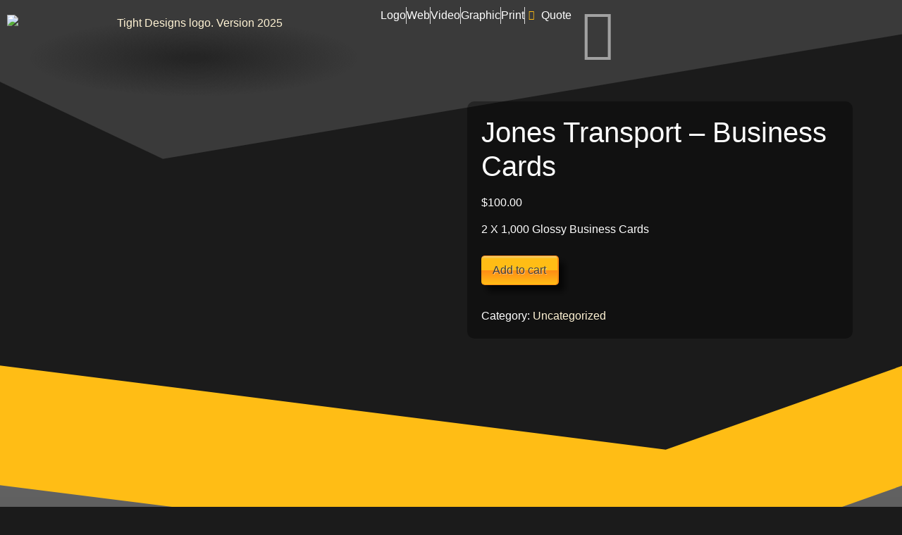

--- FILE ---
content_type: text/html; charset=UTF-8
request_url: https://tightdesigns.com/shop/services/tight-design-services/uncategorized/jones-transport-business-cards/
body_size: 30235
content:
<!doctype html>
<html dir="ltr" lang="en-US" prefix="og: https://ogp.me/ns#">
<head>
	<meta charset="UTF-8">
	<meta name="viewport" content="width=device-width, initial-scale=1">
	<link rel="profile" href="https://gmpg.org/xfn/11">
	<title>Jones Transport – Business Cards - Tight Designs &amp; Printing Service of Pembroke Pines, FL</title>

		<!-- All in One SEO 4.9.3 - aioseo.com -->
	<meta name="description" content="2 X 1,000 Glossy Business Cards" />
	<meta name="robots" content="max-image-preview:large" />
	<link rel="canonical" href="https://tightdesigns.com/shop/services/tight-design-services/uncategorized/jones-transport-business-cards/" />
	<meta name="generator" content="All in One SEO (AIOSEO) 4.9.3" />
		<meta property="og:locale" content="en_US" />
		<meta property="og:site_name" content="Jones Transport – Business Cards" />
		<meta property="og:type" content="article" />
		<meta property="og:title" content="Jones Transport – Business Cards - Tight Designs &amp; Printing Service of Pembroke Pines, FL" />
		<meta property="og:description" content="2 X 1,000 Glossy Business Cards" />
		<meta property="og:url" content="https://tightdesigns.com/shop/services/tight-design-services/uncategorized/jones-transport-business-cards/" />
		<meta property="og:image" content="https://tightdesigns.com/wp-content/uploads/2019/11/jt-jones-transport.jpg" />
		<meta property="og:image:secure_url" content="https://tightdesigns.com/wp-content/uploads/2019/11/jt-jones-transport.jpg" />
		<meta property="og:image:width" content="600" />
		<meta property="og:image:height" content="352" />
		<meta property="article:published_time" content="2019-11-08T13:03:37+00:00" />
		<meta property="article:modified_time" content="2019-11-08T13:04:41+00:00" />
		<meta property="article:publisher" content="https://www.facebook.com/printing.miami" />
		<meta name="twitter:card" content="summary_large_image" />
		<meta name="twitter:site" content="@tightdesigns" />
		<meta name="twitter:title" content="Jones Transport – Business Cards - Tight Designs &amp; Printing Service of Pembroke Pines, FL" />
		<meta name="twitter:description" content="2 X 1,000 Glossy Business Cards" />
		<meta name="twitter:image" content="https://tightdesigns.com/wp-content/uploads/2019/11/jt-jones-transport.jpg" />
		<script type="application/ld+json" class="aioseo-schema">
			{"@context":"https:\/\/schema.org","@graph":[{"@type":"BreadcrumbList","@id":"https:\/\/tightdesigns.com\/shop\/services\/tight-design-services\/uncategorized\/jones-transport-business-cards\/#breadcrumblist","itemListElement":[{"@type":"ListItem","@id":"https:\/\/tightdesigns.com#listItem","position":1,"name":"Home","item":"https:\/\/tightdesigns.com","nextItem":{"@type":"ListItem","@id":"https:\/\/tightdesigns.com\/shop\/#listItem","name":"Shop"}},{"@type":"ListItem","@id":"https:\/\/tightdesigns.com\/shop\/#listItem","position":2,"name":"Shop","item":"https:\/\/tightdesigns.com\/shop\/","nextItem":{"@type":"ListItem","@id":"https:\/\/tightdesigns.com\/product-category\/services\/#listItem","name":"Services"},"previousItem":{"@type":"ListItem","@id":"https:\/\/tightdesigns.com#listItem","name":"Home"}},{"@type":"ListItem","@id":"https:\/\/tightdesigns.com\/product-category\/services\/#listItem","position":3,"name":"Services","item":"https:\/\/tightdesigns.com\/product-category\/services\/","nextItem":{"@type":"ListItem","@id":"https:\/\/tightdesigns.com\/product-category\/services\/tight-design-services\/#listItem","name":"Tight Designs Services"},"previousItem":{"@type":"ListItem","@id":"https:\/\/tightdesigns.com\/shop\/#listItem","name":"Shop"}},{"@type":"ListItem","@id":"https:\/\/tightdesigns.com\/product-category\/services\/tight-design-services\/#listItem","position":4,"name":"Tight Designs Services","item":"https:\/\/tightdesigns.com\/product-category\/services\/tight-design-services\/","nextItem":{"@type":"ListItem","@id":"https:\/\/tightdesigns.com\/product-category\/services\/tight-design-services\/uncategorized\/#listItem","name":"Uncategorized"},"previousItem":{"@type":"ListItem","@id":"https:\/\/tightdesigns.com\/product-category\/services\/#listItem","name":"Services"}},{"@type":"ListItem","@id":"https:\/\/tightdesigns.com\/product-category\/services\/tight-design-services\/uncategorized\/#listItem","position":5,"name":"Uncategorized","item":"https:\/\/tightdesigns.com\/product-category\/services\/tight-design-services\/uncategorized\/","nextItem":{"@type":"ListItem","@id":"https:\/\/tightdesigns.com\/shop\/services\/tight-design-services\/uncategorized\/jones-transport-business-cards\/#listItem","name":"Jones Transport &#8211; Business Cards"},"previousItem":{"@type":"ListItem","@id":"https:\/\/tightdesigns.com\/product-category\/services\/tight-design-services\/#listItem","name":"Tight Designs Services"}},{"@type":"ListItem","@id":"https:\/\/tightdesigns.com\/shop\/services\/tight-design-services\/uncategorized\/jones-transport-business-cards\/#listItem","position":6,"name":"Jones Transport &#8211; Business Cards","previousItem":{"@type":"ListItem","@id":"https:\/\/tightdesigns.com\/product-category\/services\/tight-design-services\/uncategorized\/#listItem","name":"Uncategorized"}}]},{"@type":"ItemPage","@id":"https:\/\/tightdesigns.com\/shop\/services\/tight-design-services\/uncategorized\/jones-transport-business-cards\/#itempage","url":"https:\/\/tightdesigns.com\/shop\/services\/tight-design-services\/uncategorized\/jones-transport-business-cards\/","name":"Jones Transport \u2013 Business Cards - Tight Designs & Printing Service of Pembroke Pines, FL","description":"2 X 1,000 Glossy Business Cards","inLanguage":"en-US","isPartOf":{"@id":"https:\/\/tightdesigns.com\/#website"},"breadcrumb":{"@id":"https:\/\/tightdesigns.com\/shop\/services\/tight-design-services\/uncategorized\/jones-transport-business-cards\/#breadcrumblist"},"image":{"@type":"ImageObject","url":"https:\/\/tightdesigns.com\/wp-content\/uploads\/2019\/11\/jt-jones-transport.jpg","@id":"https:\/\/tightdesigns.com\/shop\/services\/tight-design-services\/uncategorized\/jones-transport-business-cards\/#mainImage","width":600,"height":352,"caption":"3.5\"x2\" Business Card Template"},"primaryImageOfPage":{"@id":"https:\/\/tightdesigns.com\/shop\/services\/tight-design-services\/uncategorized\/jones-transport-business-cards\/#mainImage"},"datePublished":"2019-11-08T08:03:37-05:00","dateModified":"2019-11-08T08:04:41-05:00"},{"@type":"Organization","@id":"https:\/\/tightdesigns.com\/#organization","name":"Tight Designs & Printing Service of Florida","description":"1st choice for Entrepreneurs on a Tight Budget since 2003","url":"https:\/\/tightdesigns.com\/","telephone":"+13059293233","logo":{"@type":"ImageObject","url":"https:\/\/tightdesigns.com\/wp-content\/uploads\/2024\/03\/Tight-Designs-Logo-2024.svg","@id":"https:\/\/tightdesigns.com\/shop\/services\/tight-design-services\/uncategorized\/jones-transport-business-cards\/#organizationLogo","width":1269,"height":528},"image":{"@id":"https:\/\/tightdesigns.com\/shop\/services\/tight-design-services\/uncategorized\/jones-transport-business-cards\/#organizationLogo"},"sameAs":["https:\/\/www.facebook.com\/printing.miami","https:\/\/twitter.com\/tightdesigns","https:\/\/www.instagram.com\/tightdesigns"]},{"@type":"WebSite","@id":"https:\/\/tightdesigns.com\/#website","url":"https:\/\/tightdesigns.com\/","name":"Tight Designs & Printing Service of Florida","description":"1st choice for Entrepreneurs on a Tight Budget since 2003","inLanguage":"en-US","publisher":{"@id":"https:\/\/tightdesigns.com\/#organization"}}]}
		</script>
		<!-- All in One SEO -->

<link rel="alternate" type="application/rss+xml" title="Tight Designs &amp; Printing Service of Pembroke Pines, FL &raquo; Feed" href="https://tightdesigns.com/feed/" />
<link rel="alternate" type="application/rss+xml" title="Tight Designs &amp; Printing Service of Pembroke Pines, FL &raquo; Comments Feed" href="https://tightdesigns.com/comments/feed/" />
<link rel="alternate" title="oEmbed (JSON)" type="application/json+oembed" href="https://tightdesigns.com/wp-json/oembed/1.0/embed?url=https%3A%2F%2Ftightdesigns.com%2Fshop%2Fservices%2Ftight-design-services%2Funcategorized%2Fjones-transport-business-cards%2F" />
<link rel="alternate" title="oEmbed (XML)" type="text/xml+oembed" href="https://tightdesigns.com/wp-json/oembed/1.0/embed?url=https%3A%2F%2Ftightdesigns.com%2Fshop%2Fservices%2Ftight-design-services%2Funcategorized%2Fjones-transport-business-cards%2F&#038;format=xml" />
<style id='wp-img-auto-sizes-contain-inline-css'>
img:is([sizes=auto i],[sizes^="auto," i]){contain-intrinsic-size:3000px 1500px}
/*# sourceURL=wp-img-auto-sizes-contain-inline-css */
</style>
<style id='wp-emoji-styles-inline-css'>

	img.wp-smiley, img.emoji {
		display: inline !important;
		border: none !important;
		box-shadow: none !important;
		height: 1em !important;
		width: 1em !important;
		margin: 0 0.07em !important;
		vertical-align: -0.1em !important;
		background: none !important;
		padding: 0 !important;
	}
/*# sourceURL=wp-emoji-styles-inline-css */
</style>
<link rel='stylesheet' id='wp-block-library-css' href='https://tightdesigns.com/wp-includes/css/dist/block-library/style.min.css?ver=6.9' media='all' />
<link rel='stylesheet' id='aioseo/css/src/vue/standalone/blocks/table-of-contents/global.scss-css' href='https://tightdesigns.com/wp-content/plugins/all-in-one-seo-pack/dist/Lite/assets/css/table-of-contents/global.e90f6d47.css?ver=4.9.3' media='all' />
<link rel='stylesheet' id='select2-css' href='https://tightdesigns.com/wp-content/plugins/woocommerce/assets/css/select2.css?ver=10.4.3' media='all' />
<link rel='stylesheet' id='yith-wcaf-css' href='https://tightdesigns.com/wp-content/plugins/yith-woocommerce-affiliates/assets/css/yith-wcaf.min.css?ver=3.23.0' media='all' />
<style id='global-styles-inline-css'>
:root{--wp--preset--aspect-ratio--square: 1;--wp--preset--aspect-ratio--4-3: 4/3;--wp--preset--aspect-ratio--3-4: 3/4;--wp--preset--aspect-ratio--3-2: 3/2;--wp--preset--aspect-ratio--2-3: 2/3;--wp--preset--aspect-ratio--16-9: 16/9;--wp--preset--aspect-ratio--9-16: 9/16;--wp--preset--color--black: #000000;--wp--preset--color--cyan-bluish-gray: #abb8c3;--wp--preset--color--white: #ffffff;--wp--preset--color--pale-pink: #f78da7;--wp--preset--color--vivid-red: #cf2e2e;--wp--preset--color--luminous-vivid-orange: #ff6900;--wp--preset--color--luminous-vivid-amber: #fcb900;--wp--preset--color--light-green-cyan: #7bdcb5;--wp--preset--color--vivid-green-cyan: #00d084;--wp--preset--color--pale-cyan-blue: #8ed1fc;--wp--preset--color--vivid-cyan-blue: #0693e3;--wp--preset--color--vivid-purple: #9b51e0;--wp--preset--gradient--vivid-cyan-blue-to-vivid-purple: linear-gradient(135deg,rgb(6,147,227) 0%,rgb(155,81,224) 100%);--wp--preset--gradient--light-green-cyan-to-vivid-green-cyan: linear-gradient(135deg,rgb(122,220,180) 0%,rgb(0,208,130) 100%);--wp--preset--gradient--luminous-vivid-amber-to-luminous-vivid-orange: linear-gradient(135deg,rgb(252,185,0) 0%,rgb(255,105,0) 100%);--wp--preset--gradient--luminous-vivid-orange-to-vivid-red: linear-gradient(135deg,rgb(255,105,0) 0%,rgb(207,46,46) 100%);--wp--preset--gradient--very-light-gray-to-cyan-bluish-gray: linear-gradient(135deg,rgb(238,238,238) 0%,rgb(169,184,195) 100%);--wp--preset--gradient--cool-to-warm-spectrum: linear-gradient(135deg,rgb(74,234,220) 0%,rgb(151,120,209) 20%,rgb(207,42,186) 40%,rgb(238,44,130) 60%,rgb(251,105,98) 80%,rgb(254,248,76) 100%);--wp--preset--gradient--blush-light-purple: linear-gradient(135deg,rgb(255,206,236) 0%,rgb(152,150,240) 100%);--wp--preset--gradient--blush-bordeaux: linear-gradient(135deg,rgb(254,205,165) 0%,rgb(254,45,45) 50%,rgb(107,0,62) 100%);--wp--preset--gradient--luminous-dusk: linear-gradient(135deg,rgb(255,203,112) 0%,rgb(199,81,192) 50%,rgb(65,88,208) 100%);--wp--preset--gradient--pale-ocean: linear-gradient(135deg,rgb(255,245,203) 0%,rgb(182,227,212) 50%,rgb(51,167,181) 100%);--wp--preset--gradient--electric-grass: linear-gradient(135deg,rgb(202,248,128) 0%,rgb(113,206,126) 100%);--wp--preset--gradient--midnight: linear-gradient(135deg,rgb(2,3,129) 0%,rgb(40,116,252) 100%);--wp--preset--font-size--small: 13px;--wp--preset--font-size--medium: 20px;--wp--preset--font-size--large: 36px;--wp--preset--font-size--x-large: 42px;--wp--preset--spacing--20: 0.44rem;--wp--preset--spacing--30: 0.67rem;--wp--preset--spacing--40: 1rem;--wp--preset--spacing--50: 1.5rem;--wp--preset--spacing--60: 2.25rem;--wp--preset--spacing--70: 3.38rem;--wp--preset--spacing--80: 5.06rem;--wp--preset--shadow--natural: 6px 6px 9px rgba(0, 0, 0, 0.2);--wp--preset--shadow--deep: 12px 12px 50px rgba(0, 0, 0, 0.4);--wp--preset--shadow--sharp: 6px 6px 0px rgba(0, 0, 0, 0.2);--wp--preset--shadow--outlined: 6px 6px 0px -3px rgb(255, 255, 255), 6px 6px rgb(0, 0, 0);--wp--preset--shadow--crisp: 6px 6px 0px rgb(0, 0, 0);}:root { --wp--style--global--content-size: 800px;--wp--style--global--wide-size: 1200px; }:where(body) { margin: 0; }.wp-site-blocks > .alignleft { float: left; margin-right: 2em; }.wp-site-blocks > .alignright { float: right; margin-left: 2em; }.wp-site-blocks > .aligncenter { justify-content: center; margin-left: auto; margin-right: auto; }:where(.wp-site-blocks) > * { margin-block-start: 24px; margin-block-end: 0; }:where(.wp-site-blocks) > :first-child { margin-block-start: 0; }:where(.wp-site-blocks) > :last-child { margin-block-end: 0; }:root { --wp--style--block-gap: 24px; }:root :where(.is-layout-flow) > :first-child{margin-block-start: 0;}:root :where(.is-layout-flow) > :last-child{margin-block-end: 0;}:root :where(.is-layout-flow) > *{margin-block-start: 24px;margin-block-end: 0;}:root :where(.is-layout-constrained) > :first-child{margin-block-start: 0;}:root :where(.is-layout-constrained) > :last-child{margin-block-end: 0;}:root :where(.is-layout-constrained) > *{margin-block-start: 24px;margin-block-end: 0;}:root :where(.is-layout-flex){gap: 24px;}:root :where(.is-layout-grid){gap: 24px;}.is-layout-flow > .alignleft{float: left;margin-inline-start: 0;margin-inline-end: 2em;}.is-layout-flow > .alignright{float: right;margin-inline-start: 2em;margin-inline-end: 0;}.is-layout-flow > .aligncenter{margin-left: auto !important;margin-right: auto !important;}.is-layout-constrained > .alignleft{float: left;margin-inline-start: 0;margin-inline-end: 2em;}.is-layout-constrained > .alignright{float: right;margin-inline-start: 2em;margin-inline-end: 0;}.is-layout-constrained > .aligncenter{margin-left: auto !important;margin-right: auto !important;}.is-layout-constrained > :where(:not(.alignleft):not(.alignright):not(.alignfull)){max-width: var(--wp--style--global--content-size);margin-left: auto !important;margin-right: auto !important;}.is-layout-constrained > .alignwide{max-width: var(--wp--style--global--wide-size);}body .is-layout-flex{display: flex;}.is-layout-flex{flex-wrap: wrap;align-items: center;}.is-layout-flex > :is(*, div){margin: 0;}body .is-layout-grid{display: grid;}.is-layout-grid > :is(*, div){margin: 0;}body{padding-top: 0px;padding-right: 0px;padding-bottom: 0px;padding-left: 0px;}a:where(:not(.wp-element-button)){text-decoration: underline;}:root :where(.wp-element-button, .wp-block-button__link){background-color: #32373c;border-width: 0;color: #fff;font-family: inherit;font-size: inherit;font-style: inherit;font-weight: inherit;letter-spacing: inherit;line-height: inherit;padding-top: calc(0.667em + 2px);padding-right: calc(1.333em + 2px);padding-bottom: calc(0.667em + 2px);padding-left: calc(1.333em + 2px);text-decoration: none;text-transform: inherit;}.has-black-color{color: var(--wp--preset--color--black) !important;}.has-cyan-bluish-gray-color{color: var(--wp--preset--color--cyan-bluish-gray) !important;}.has-white-color{color: var(--wp--preset--color--white) !important;}.has-pale-pink-color{color: var(--wp--preset--color--pale-pink) !important;}.has-vivid-red-color{color: var(--wp--preset--color--vivid-red) !important;}.has-luminous-vivid-orange-color{color: var(--wp--preset--color--luminous-vivid-orange) !important;}.has-luminous-vivid-amber-color{color: var(--wp--preset--color--luminous-vivid-amber) !important;}.has-light-green-cyan-color{color: var(--wp--preset--color--light-green-cyan) !important;}.has-vivid-green-cyan-color{color: var(--wp--preset--color--vivid-green-cyan) !important;}.has-pale-cyan-blue-color{color: var(--wp--preset--color--pale-cyan-blue) !important;}.has-vivid-cyan-blue-color{color: var(--wp--preset--color--vivid-cyan-blue) !important;}.has-vivid-purple-color{color: var(--wp--preset--color--vivid-purple) !important;}.has-black-background-color{background-color: var(--wp--preset--color--black) !important;}.has-cyan-bluish-gray-background-color{background-color: var(--wp--preset--color--cyan-bluish-gray) !important;}.has-white-background-color{background-color: var(--wp--preset--color--white) !important;}.has-pale-pink-background-color{background-color: var(--wp--preset--color--pale-pink) !important;}.has-vivid-red-background-color{background-color: var(--wp--preset--color--vivid-red) !important;}.has-luminous-vivid-orange-background-color{background-color: var(--wp--preset--color--luminous-vivid-orange) !important;}.has-luminous-vivid-amber-background-color{background-color: var(--wp--preset--color--luminous-vivid-amber) !important;}.has-light-green-cyan-background-color{background-color: var(--wp--preset--color--light-green-cyan) !important;}.has-vivid-green-cyan-background-color{background-color: var(--wp--preset--color--vivid-green-cyan) !important;}.has-pale-cyan-blue-background-color{background-color: var(--wp--preset--color--pale-cyan-blue) !important;}.has-vivid-cyan-blue-background-color{background-color: var(--wp--preset--color--vivid-cyan-blue) !important;}.has-vivid-purple-background-color{background-color: var(--wp--preset--color--vivid-purple) !important;}.has-black-border-color{border-color: var(--wp--preset--color--black) !important;}.has-cyan-bluish-gray-border-color{border-color: var(--wp--preset--color--cyan-bluish-gray) !important;}.has-white-border-color{border-color: var(--wp--preset--color--white) !important;}.has-pale-pink-border-color{border-color: var(--wp--preset--color--pale-pink) !important;}.has-vivid-red-border-color{border-color: var(--wp--preset--color--vivid-red) !important;}.has-luminous-vivid-orange-border-color{border-color: var(--wp--preset--color--luminous-vivid-orange) !important;}.has-luminous-vivid-amber-border-color{border-color: var(--wp--preset--color--luminous-vivid-amber) !important;}.has-light-green-cyan-border-color{border-color: var(--wp--preset--color--light-green-cyan) !important;}.has-vivid-green-cyan-border-color{border-color: var(--wp--preset--color--vivid-green-cyan) !important;}.has-pale-cyan-blue-border-color{border-color: var(--wp--preset--color--pale-cyan-blue) !important;}.has-vivid-cyan-blue-border-color{border-color: var(--wp--preset--color--vivid-cyan-blue) !important;}.has-vivid-purple-border-color{border-color: var(--wp--preset--color--vivid-purple) !important;}.has-vivid-cyan-blue-to-vivid-purple-gradient-background{background: var(--wp--preset--gradient--vivid-cyan-blue-to-vivid-purple) !important;}.has-light-green-cyan-to-vivid-green-cyan-gradient-background{background: var(--wp--preset--gradient--light-green-cyan-to-vivid-green-cyan) !important;}.has-luminous-vivid-amber-to-luminous-vivid-orange-gradient-background{background: var(--wp--preset--gradient--luminous-vivid-amber-to-luminous-vivid-orange) !important;}.has-luminous-vivid-orange-to-vivid-red-gradient-background{background: var(--wp--preset--gradient--luminous-vivid-orange-to-vivid-red) !important;}.has-very-light-gray-to-cyan-bluish-gray-gradient-background{background: var(--wp--preset--gradient--very-light-gray-to-cyan-bluish-gray) !important;}.has-cool-to-warm-spectrum-gradient-background{background: var(--wp--preset--gradient--cool-to-warm-spectrum) !important;}.has-blush-light-purple-gradient-background{background: var(--wp--preset--gradient--blush-light-purple) !important;}.has-blush-bordeaux-gradient-background{background: var(--wp--preset--gradient--blush-bordeaux) !important;}.has-luminous-dusk-gradient-background{background: var(--wp--preset--gradient--luminous-dusk) !important;}.has-pale-ocean-gradient-background{background: var(--wp--preset--gradient--pale-ocean) !important;}.has-electric-grass-gradient-background{background: var(--wp--preset--gradient--electric-grass) !important;}.has-midnight-gradient-background{background: var(--wp--preset--gradient--midnight) !important;}.has-small-font-size{font-size: var(--wp--preset--font-size--small) !important;}.has-medium-font-size{font-size: var(--wp--preset--font-size--medium) !important;}.has-large-font-size{font-size: var(--wp--preset--font-size--large) !important;}.has-x-large-font-size{font-size: var(--wp--preset--font-size--x-large) !important;}
:root :where(.wp-block-pullquote){font-size: 1.5em;line-height: 1.6;}
/*# sourceURL=global-styles-inline-css */
</style>
<link rel='stylesheet' id='photoswipe-css' href='https://tightdesigns.com/wp-content/plugins/woocommerce/assets/css/photoswipe/photoswipe.min.css?ver=10.4.3' media='all' />
<link rel='stylesheet' id='photoswipe-default-skin-css' href='https://tightdesigns.com/wp-content/plugins/woocommerce/assets/css/photoswipe/default-skin/default-skin.min.css?ver=10.4.3' media='all' />
<link rel='stylesheet' id='woocommerce-layout-css' href='https://tightdesigns.com/wp-content/plugins/woocommerce/assets/css/woocommerce-layout.css?ver=10.4.3' media='all' />
<link rel='stylesheet' id='woocommerce-smallscreen-css' href='https://tightdesigns.com/wp-content/plugins/woocommerce/assets/css/woocommerce-smallscreen.css?ver=10.4.3' media='only screen and (max-width: 768px)' />
<link rel='stylesheet' id='woocommerce-general-css' href='https://tightdesigns.com/wp-content/plugins/woocommerce/assets/css/woocommerce.css?ver=10.4.3' media='all' />
<style id='woocommerce-inline-inline-css'>
.woocommerce form .form-row .required { visibility: visible; }
/*# sourceURL=woocommerce-inline-inline-css */
</style>
<link rel='stylesheet' id='hello-elementor-css' href='https://tightdesigns.com/wp-content/themes/hello-elementor/assets/css/reset.css?ver=3.4.5' media='all' />
<link rel='stylesheet' id='hello-elementor-theme-style-css' href='https://tightdesigns.com/wp-content/themes/hello-elementor/assets/css/theme.css?ver=3.4.5' media='all' />
<link rel='stylesheet' id='hello-elementor-header-footer-css' href='https://tightdesigns.com/wp-content/themes/hello-elementor/assets/css/header-footer.css?ver=3.4.5' media='all' />
<link rel='stylesheet' id='elementor-frontend-css' href='https://tightdesigns.com/wp-content/plugins/elementor/assets/css/frontend.min.css?ver=3.34.1' media='all' />
<link rel='stylesheet' id='elementor-post-64748-css' href='https://tightdesigns.com/wp-content/uploads/elementor/css/post-64748.css?ver=1768590145' media='all' />
<link rel='stylesheet' id='e-animation-bounceIn-css' href='https://tightdesigns.com/wp-content/plugins/elementor/assets/lib/animations/styles/bounceIn.min.css?ver=3.34.1' media='all' />
<link rel='stylesheet' id='widget-image-css' href='https://tightdesigns.com/wp-content/plugins/elementor/assets/css/widget-image.min.css?ver=3.34.1' media='all' />
<link rel='stylesheet' id='e-animation-fadeIn-css' href='https://tightdesigns.com/wp-content/plugins/elementor/assets/lib/animations/styles/fadeIn.min.css?ver=3.34.1' media='all' />
<link rel='stylesheet' id='widget-icon-list-css' href='https://tightdesigns.com/wp-content/plugins/elementor/assets/css/widget-icon-list.min.css?ver=3.34.1' media='all' />
<link rel='stylesheet' id='widget-nav-menu-css' href='https://tightdesigns.com/wp-content/plugins/elementor-pro/assets/css/widget-nav-menu.min.css?ver=3.34.0' media='all' />
<link rel='stylesheet' id='e-animation-slideInRight-css' href='https://tightdesigns.com/wp-content/plugins/elementor/assets/lib/animations/styles/slideInRight.min.css?ver=3.34.1' media='all' />
<link rel='stylesheet' id='widget-off-canvas-css' href='https://tightdesigns.com/wp-content/plugins/elementor-pro/assets/css/widget-off-canvas.min.css?ver=3.34.0' media='all' />
<link rel='stylesheet' id='e-shapes-css' href='https://tightdesigns.com/wp-content/plugins/elementor/assets/css/conditionals/shapes.min.css?ver=3.34.1' media='all' />
<link rel='stylesheet' id='widget-spacer-css' href='https://tightdesigns.com/wp-content/plugins/elementor/assets/css/widget-spacer.min.css?ver=3.34.1' media='all' />
<link rel='stylesheet' id='e-popup-css' href='https://tightdesigns.com/wp-content/plugins/elementor-pro/assets/css/conditionals/popup.min.css?ver=3.34.0' media='all' />
<link rel='stylesheet' id='elementor-icons-css' href='https://tightdesigns.com/wp-content/plugins/elementor/assets/lib/eicons/css/elementor-icons.min.css?ver=5.45.0' media='all' />
<link rel='stylesheet' id='elementor-post-69700-css' href='https://tightdesigns.com/wp-content/uploads/elementor/css/post-69700.css?ver=1768590193' media='all' />
<link rel='stylesheet' id='elementor-post-70634-css' href='https://tightdesigns.com/wp-content/uploads/elementor/css/post-70634.css?ver=1768590193' media='all' />
<link rel='stylesheet' id='elementor-post-70569-css' href='https://tightdesigns.com/wp-content/uploads/elementor/css/post-70569.css?ver=1768590145' media='all' />
<link rel='stylesheet' id='wc_stripe_express_checkout_style-css' href='https://tightdesigns.com/wp-content/plugins/woocommerce-gateway-stripe/build/express-checkout.css?ver=f49792bd42ded7e3e1cb' media='all' />
<link rel='stylesheet' id='elementor-gf-local-poppins-css' href='https://tightdesigns.com/wp-content/uploads/elementor/google-fonts/css/poppins.css?ver=1742573366' media='all' />
<link rel='stylesheet' id='elementor-gf-local-roboto-css' href='https://tightdesigns.com/wp-content/uploads/elementor/google-fonts/css/roboto.css?ver=1742573413' media='all' />
<link rel='stylesheet' id='elementor-icons-shared-0-css' href='https://tightdesigns.com/wp-content/plugins/elementor/assets/lib/font-awesome/css/fontawesome.min.css?ver=5.15.3' media='all' />
<link rel='stylesheet' id='elementor-icons-fa-solid-css' href='https://tightdesigns.com/wp-content/plugins/elementor/assets/lib/font-awesome/css/solid.min.css?ver=5.15.3' media='all' />
<script src="https://tightdesigns.com/wp-includes/js/jquery/jquery.min.js?ver=3.7.1" id="jquery-core-js"></script>
<script src="https://tightdesigns.com/wp-includes/js/jquery/jquery-migrate.min.js?ver=3.4.1" id="jquery-migrate-js"></script>
<script src="https://tightdesigns.com/wp-content/plugins/woocommerce/assets/js/jquery-blockui/jquery.blockUI.min.js?ver=2.7.0-wc.10.4.3" id="wc-jquery-blockui-js" data-wp-strategy="defer"></script>
<script id="wc-add-to-cart-js-extra">
var wc_add_to_cart_params = {"ajax_url":"/wp-admin/admin-ajax.php","wc_ajax_url":"/?wc-ajax=%%endpoint%%","i18n_view_cart":"View cart","cart_url":"https://tightdesigns.com","is_cart":"","cart_redirect_after_add":"yes"};
//# sourceURL=wc-add-to-cart-js-extra
</script>
<script src="https://tightdesigns.com/wp-content/plugins/woocommerce/assets/js/frontend/add-to-cart.min.js?ver=10.4.3" id="wc-add-to-cart-js" defer data-wp-strategy="defer"></script>
<script src="https://tightdesigns.com/wp-content/plugins/woocommerce/assets/js/zoom/jquery.zoom.min.js?ver=1.7.21-wc.10.4.3" id="wc-zoom-js" defer data-wp-strategy="defer"></script>
<script src="https://tightdesigns.com/wp-content/plugins/woocommerce/assets/js/flexslider/jquery.flexslider.min.js?ver=2.7.2-wc.10.4.3" id="wc-flexslider-js" defer data-wp-strategy="defer"></script>
<script src="https://tightdesigns.com/wp-content/plugins/woocommerce/assets/js/photoswipe/photoswipe.min.js?ver=4.1.1-wc.10.4.3" id="wc-photoswipe-js" defer data-wp-strategy="defer"></script>
<script src="https://tightdesigns.com/wp-content/plugins/woocommerce/assets/js/photoswipe/photoswipe-ui-default.min.js?ver=4.1.1-wc.10.4.3" id="wc-photoswipe-ui-default-js" defer data-wp-strategy="defer"></script>
<script id="wc-single-product-js-extra">
var wc_single_product_params = {"i18n_required_rating_text":"Please select a rating","i18n_rating_options":["1 of 5 stars","2 of 5 stars","3 of 5 stars","4 of 5 stars","5 of 5 stars"],"i18n_product_gallery_trigger_text":"View full-screen image gallery","review_rating_required":"yes","flexslider":{"rtl":false,"animation":"slide","smoothHeight":true,"directionNav":false,"controlNav":"thumbnails","slideshow":false,"animationSpeed":500,"animationLoop":false,"allowOneSlide":false},"zoom_enabled":"1","zoom_options":[],"photoswipe_enabled":"1","photoswipe_options":{"shareEl":false,"closeOnScroll":false,"history":false,"hideAnimationDuration":0,"showAnimationDuration":0},"flexslider_enabled":"1"};
//# sourceURL=wc-single-product-js-extra
</script>
<script src="https://tightdesigns.com/wp-content/plugins/woocommerce/assets/js/frontend/single-product.min.js?ver=10.4.3" id="wc-single-product-js" defer data-wp-strategy="defer"></script>
<script src="https://tightdesigns.com/wp-content/plugins/woocommerce/assets/js/js-cookie/js.cookie.min.js?ver=2.1.4-wc.10.4.3" id="wc-js-cookie-js" defer data-wp-strategy="defer"></script>
<script id="woocommerce-js-extra">
var woocommerce_params = {"ajax_url":"/wp-admin/admin-ajax.php","wc_ajax_url":"/?wc-ajax=%%endpoint%%","i18n_password_show":"Show password","i18n_password_hide":"Hide password"};
//# sourceURL=woocommerce-js-extra
</script>
<script src="https://tightdesigns.com/wp-content/plugins/woocommerce/assets/js/frontend/woocommerce.min.js?ver=10.4.3" id="woocommerce-js" defer data-wp-strategy="defer"></script>
<link rel="https://api.w.org/" href="https://tightdesigns.com/wp-json/" /><link rel="alternate" title="JSON" type="application/json" href="https://tightdesigns.com/wp-json/wp/v2/product/10445" /><link rel="EditURI" type="application/rsd+xml" title="RSD" href="https://tightdesigns.com/xmlrpc.php?rsd" />
<meta name="generator" content="WordPress 6.9" />
<meta name="generator" content="WooCommerce 10.4.3" />
<link rel='shortlink' href='https://tightdesigns.com/?p=10445' />
	<noscript><style>.woocommerce-product-gallery{ opacity: 1 !important; }</style></noscript>
	<meta name="generator" content="Elementor 3.34.1; features: additional_custom_breakpoints; settings: css_print_method-external, google_font-enabled, font_display-auto">
			<style>
				.e-con.e-parent:nth-of-type(n+4):not(.e-lazyloaded):not(.e-no-lazyload),
				.e-con.e-parent:nth-of-type(n+4):not(.e-lazyloaded):not(.e-no-lazyload) * {
					background-image: none !important;
				}
				@media screen and (max-height: 1024px) {
					.e-con.e-parent:nth-of-type(n+3):not(.e-lazyloaded):not(.e-no-lazyload),
					.e-con.e-parent:nth-of-type(n+3):not(.e-lazyloaded):not(.e-no-lazyload) * {
						background-image: none !important;
					}
				}
				@media screen and (max-height: 640px) {
					.e-con.e-parent:nth-of-type(n+2):not(.e-lazyloaded):not(.e-no-lazyload),
					.e-con.e-parent:nth-of-type(n+2):not(.e-lazyloaded):not(.e-no-lazyload) * {
						background-image: none !important;
					}
				}
			</style>
			<link rel="icon" href="https://tightdesigns.com/wp-content/uploads/2022/08/favicon-100x100.png" sizes="32x32" />
<link rel="icon" href="https://tightdesigns.com/wp-content/uploads/2022/08/favicon-300x300.png" sizes="192x192" />
<link rel="apple-touch-icon" href="https://tightdesigns.com/wp-content/uploads/2022/08/favicon-300x300.png" />
<meta name="msapplication-TileImage" content="https://tightdesigns.com/wp-content/uploads/2022/08/favicon-300x300.png" />
		<style id="wp-custom-css">
			div#primary {
    margin-top: 100px;
}

body.home .eael-simple-menu li.menu-item-65394, body.page-id-64834 .eael-simple-menu li.menu-item-7897 { display: none; } {
    display: none;
}

.site-footer {
	position: inherit;
}



li#tab-title-description a {
    color: #515151;
}

figure img {
    border-radius: 5px 5px 0 0;
}

iframe {
    max-width: 100%;
}

.woocommerce div.product .woocommerce-tabs ul.tabs li.active a {
    color: #999999;
}

section.related.products {
    clear: left;
}

.related.products {
    display: none;
}




/* Shop */

li.product-category.product {
    background-color: #000000;
	background: rgb(0,0,0);
background: linear-gradient(360deg, rgba(0,0,0,0.25) 0%, rgba(45,45,45,0.25) 49%, rgba(60,60,60,0.25) 51%, rgba(0,0,0,0.25) 95%, rgba(51,51,51,0.25) 98%, rgba(0,0,0,0.25) 100%);
    border-radius: 15px;
    text-align: center;
    border: solid 3px rgb(0,0,0,0.25);
    padding: 20px !important;
}

.woocommerce ul.products li.product a img {
    display: inline;
}

.archive ul.products li.product span.price, .archive a.button.wp-element-button {
    display: none;
}

.woocommerce-product-gallery {
    background-color: #ffffff;
    border-radius: 5px 5px 0 0;
}

.summary.entry-summary {
    background-color: #00000059;
    padding: 1%;
    border-radius: 10px;
}

/* Products */

.woocommerce div#primary {
    max-width: 90%;
    margin: auto;
}

.summary.entry-summary {
    padding: 20px;
}


/* Variations */

.variations select /* fix colors on drop down */ { color: #eebe1c; background-color: #333333 !important; }

.variations button.reset_variations {
    display: none !important;
}


.label label {
    font-size: 1.25vw;
}

select#select-quantity, select#size, select#quantity, select#type-of-table-cover {
    background-color: #ffffff;
    border-radius: 10px;
}

span.tc-col-auto.tc-epo-style-space.tc-price-wrap {
    justify-self: start;
}

/* Product Image Display - Start */
.woocommerce-product-gallery.woocommerce-product-gallery--with-images.woocommerce-product-gallery--columns-4.images {
    background: transparent;
}

.woocommerce div.product div.images .flex-control-thumbs li {
    width: 23.5%;
}

ol.flex-control-nav.flex-control-thumbs {
    margin-top: 10px !important;
}

ol.flex-control-nav.flex-control-thumbs li:nth-child(2) {
    margin: 0 2% !important;
}

ol.flex-control-nav.flex-control-thumbs li:nth-child(3) {
    margin: 0 2% 0 0 !important;
}

/* Product Image Display - End */


#quantity, select, ul.tmcp-ul-wrap, .tm-label {    font-size: 1.2em;}

ul.tmcp-ul-wrap {
    color: #ffffff;
    padding: 5% 10% !important;
    border-radius: 0 10px 10px 0;
    border: solid rgba(255, 140, 21, 1);
    border-width: 1px 2px 1px 0;
    box-shadow: 8px 9px 10px rgba(0, 0, 0, 0.68);
    background: rgb(20,111,82);
    background: linear-gradient(90deg, rgba(255, 189, 21, 1) 0%, rgba(236, 207, 132, 1) 1%, rgba(255, 189, 21, 1) 5%);
    margin-left: -25px !important;
}

span.tc-label.tm-label {
    font-weight: 100;
}

span.tc-label-text {
	color: #000000ba;
}

.tc-inline-description {
	color: #0000005e !important;
    background-color: #0000000f;
    border: 1px solid #00000066;
    border-radius: 5px;
    padding: 5px 5px 5px 5px !important;
}
.tcwidth.tcwidth-100.tc-inline-description {
    font-size: 0.75em;
    border: 0;
}

.tm-extra-product-options ul.tmcp-ul-wrap.tm-element-ul-radio {
    max-width: 100%;
}

span.tc-label.tm-label {
    color: #bababb;
}

span.before-amount, .tc-price-wrap .price .amount {color: #999999;}

.tc-inline-description {background-color: #0000000a;    padding-left: 10px;}

button.single_add_to_cart_button.button.alt {
    margin-top: 10px;
        border: solid rgba(255, 140, 21, 1);
    border-width: 1px 2px 1px 0;
    border-radius: 5px;
	box-shadow: 8px 9px 10px rgba(0, 0, 0, 0.68);
    background: rgb(20,111,82);
    background: linear-gradient(180deg, rgba(236, 207, 132, 1) 0, rgba(255, 189, 21, 1) 9%, rgba(255, 189, 21, 1) 49%, #FF8C15 50%, rgba(255, 189, 21, 1) 100%);
	color: #414040;
    text-shadow: 1px 1px 0px #ffffff70;
}

.tc-tooltip {
    font-size: 0.75em;
    line-height: 2em;
    color: #c5c5c5;
}

form.cart .quantity {
    display: none;
}

/* My Account */

.vc_tta-panel-body
{
    color: #999999;
}

.vc_tta-panel-body a {
    color: #270034;
}		</style>
		</head>
<body class="wp-singular product-template-default single single-product postid-10445 wp-custom-logo wp-embed-responsive wp-theme-hello-elementor theme-hello-elementor woocommerce woocommerce-page woocommerce-no-js hello-elementor-default tm-responsive elementor-default elementor-kit-64748">


<a class="skip-link screen-reader-text" href="#content">Skip to content</a>

		<header data-elementor-type="header" data-elementor-id="69700" class="elementor elementor-69700 elementor-location-header" data-elementor-post-type="elementor_library">
			<div class="elementor-element elementor-element-7375dc1 e-con-full e-flex e-con e-parent" data-id="7375dc1" data-element_type="container" data-settings="{&quot;shape_divider_top&quot;:&quot;triangle-asymmetrical&quot;}">
				<div class="elementor-shape elementor-shape-top" aria-hidden="true" data-negative="false">
			<svg xmlns="http://www.w3.org/2000/svg" viewBox="0 0 1000 100" preserveAspectRatio="none">
	<path class="elementor-shape-fill" d="M738,99l262-93V0H0v5.6L738,99z"/>
</svg>		</div>
				<div class="elementor-element elementor-element-d57a248 animated-fast elementor-invisible elementor-widget elementor-widget-image" data-id="d57a248" data-element_type="widget" data-settings="{&quot;_animation&quot;:&quot;bounceIn&quot;,&quot;_animation_delay&quot;:100}" data-widget_type="image.default">
				<div class="elementor-widget-container">
																<a href="https://tightdesigns.com">
							<img fetchpriority="high" width="530" height="203" src="https://tightdesigns.com/wp-content/uploads/2025/03/tight-designs-logo-2025.png" class="attachment-full size-full wp-image-69362" alt="Tight Designs logo. Version 2025" srcset="https://tightdesigns.com/wp-content/uploads/2025/03/tight-designs-logo-2025.png 530w, https://tightdesigns.com/wp-content/uploads/2025/03/tight-designs-logo-2025-300x115.png 300w, https://tightdesigns.com/wp-content/uploads/2025/03/tight-designs-logo-2025-475x182.png 475w" sizes="(max-width: 530px) 100vw, 530px" />								</a>
															</div>
				</div>
				<div class="elementor-element elementor-element-7cb0dc1 elementor-icon-list--layout-inline elementor-align-center elementor-widget-tablet__width-initial elementor-mobile-align-start elementor-list-item-link-full_width elementor-invisible elementor-widget elementor-widget-icon-list" data-id="7cb0dc1" data-element_type="widget" data-settings="{&quot;_animation&quot;:&quot;fadeIn&quot;,&quot;_animation_delay&quot;:200}" data-widget_type="icon-list.default">
				<div class="elementor-widget-container">
							<ul class="elementor-icon-list-items elementor-inline-items">
							<li class="elementor-icon-list-item elementor-inline-item">
											<a href="https://tightdesigns.com/logo">

											<span class="elementor-icon-list-text">Logo</span>
											</a>
									</li>
								<li class="elementor-icon-list-item elementor-inline-item">
											<a href="https://tightdesigns.com/webdesign">

											<span class="elementor-icon-list-text">Web</span>
											</a>
									</li>
								<li class="elementor-icon-list-item elementor-inline-item">
											<a href="https://tightdesigns.com/video-editing-service/">

											<span class="elementor-icon-list-text">Video</span>
											</a>
									</li>
								<li class="elementor-icon-list-item elementor-inline-item">
											<a href="https://tightdesigns.com/design-service/">

											<span class="elementor-icon-list-text">Graphic</span>
											</a>
									</li>
								<li class="elementor-icon-list-item elementor-inline-item">
											<a href="https://tightdesigns.com/print-service/">

											<span class="elementor-icon-list-text">Print</span>
											</a>
									</li>
								<li class="elementor-icon-list-item elementor-inline-item">
											<a href="https://tightdesigns.com/quote">

												<span class="elementor-icon-list-icon">
							<i aria-hidden="true" class="fas fa-check"></i>						</span>
										<span class="elementor-icon-list-text">Quote</span>
											</a>
									</li>
						</ul>
						</div>
				</div>
				<div class="elementor-element elementor-element-8b82e64 elementor-view-default elementor-invisible elementor-widget elementor-widget-icon" data-id="8b82e64" data-element_type="widget" data-settings="{&quot;_animation&quot;:&quot;fadeIn&quot;,&quot;_animation_delay&quot;:300}" data-widget_type="icon.default">
				<div class="elementor-widget-container">
							<div class="elementor-icon-wrapper">
			<a class="elementor-icon" href="#elementor-action%3Aaction%3Doff_canvas%3Aopen%26settings%3DeyJpZCI6IjlhNjNiNGQiLCJkaXNwbGF5TW9kZSI6Im9wZW4ifQ%3D%3D">
			<i aria-hidden="true" class="fas fa-align-right"></i>			</a>
		</div>
						</div>
				</div>
				<div class="elementor-element elementor-element-9a63b4d elementor-widget elementor-widget-off-canvas" data-id="9a63b4d" data-element_type="widget" data-settings="{&quot;entrance_animation&quot;:&quot;slideInRight&quot;,&quot;exit_animation&quot;:&quot;slideInRight&quot;}" data-widget_type="off-canvas.default">
				<div class="elementor-widget-container">
							<div id="off-canvas-9a63b4d" class="e-off-canvas" role="dialog" aria-hidden="true" aria-label="Off-Canvas" aria-modal="true" inert="" data-delay-child-handlers="true">
			<div class="e-off-canvas__overlay"></div>
			<div class="e-off-canvas__main">
				<div class="e-off-canvas__content">
					<div class="elementor-element elementor-element-f29441c e-con-full e-flex e-con e-child" data-id="f29441c" data-element_type="container">
				<div class="elementor-element elementor-element-e407311 elementor-nav-menu__align-start elementor-nav-menu--dropdown-none elementor-widget elementor-widget-nav-menu" data-id="e407311" data-element_type="widget" data-settings="{&quot;layout&quot;:&quot;vertical&quot;,&quot;submenu_icon&quot;:{&quot;value&quot;:&quot;&lt;i class=\&quot;fas fa-caret-down\&quot; aria-hidden=\&quot;true\&quot;&gt;&lt;\/i&gt;&quot;,&quot;library&quot;:&quot;fa-solid&quot;}}" data-widget_type="nav-menu.default">
				<div class="elementor-widget-container">
								<nav aria-label="Menu" class="elementor-nav-menu--main elementor-nav-menu__container elementor-nav-menu--layout-vertical e--pointer-underline e--animation-fade">
				<ul id="menu-1-e407311" class="elementor-nav-menu sm-vertical"><li class="menu-item menu-item-type-post_type menu-item-object-page menu-item-home menu-item-69350"><a href="https://tightdesigns.com/" class="elementor-item">Home</a></li>
<li class="menu-item menu-item-type-post_type menu-item-object-page menu-item-69454"><a href="https://tightdesigns.com/quote/" class="elementor-item">Estimate / Quote</a></li>
<li class="menu-item menu-item-type-post_type menu-item-object-page menu-item-has-children current_page_parent menu-item-70"><a href="https://tightdesigns.com/shop/" class="elementor-item">Shop</a>
<ul class="sub-menu elementor-nav-menu--dropdown">
	<li class="menu-item menu-item-type-custom menu-item-object-custom menu-item-70706"><a href="https://tightdesigns.com/shop/" class="elementor-sub-item">Main Store</a></li>
	<li class="menu-item menu-item-type-post_type menu-item-object-page menu-item-69"><a href="https://tightdesigns.com/cart/" class="elementor-sub-item">Shopping Cart</a></li>
	<li class="menu-item menu-item-type-post_type menu-item-object-page menu-item-5694"><a href="https://tightdesigns.com/checkout/" class="elementor-sub-item">Checkout → Pay</a></li>
</ul>
</li>
<li class="menu-item menu-item-type-custom menu-item-object-custom menu-item-333"><a href="https://tightdesigns.com/shop/uncategorized/sample-request/" class="elementor-item">Samples</a></li>
<li class="menu-item menu-item-type-post_type menu-item-object-page menu-item-65328"><a href="https://tightdesigns.com/contact-us/" class="elementor-item">Contact</a></li>
</ul>			</nav>
						<nav class="elementor-nav-menu--dropdown elementor-nav-menu__container" aria-hidden="true">
				<ul id="menu-2-e407311" class="elementor-nav-menu sm-vertical"><li class="menu-item menu-item-type-post_type menu-item-object-page menu-item-home menu-item-69350"><a href="https://tightdesigns.com/" class="elementor-item" tabindex="-1">Home</a></li>
<li class="menu-item menu-item-type-post_type menu-item-object-page menu-item-69454"><a href="https://tightdesigns.com/quote/" class="elementor-item" tabindex="-1">Estimate / Quote</a></li>
<li class="menu-item menu-item-type-post_type menu-item-object-page menu-item-has-children current_page_parent menu-item-70"><a href="https://tightdesigns.com/shop/" class="elementor-item" tabindex="-1">Shop</a>
<ul class="sub-menu elementor-nav-menu--dropdown">
	<li class="menu-item menu-item-type-custom menu-item-object-custom menu-item-70706"><a href="https://tightdesigns.com/shop/" class="elementor-sub-item" tabindex="-1">Main Store</a></li>
	<li class="menu-item menu-item-type-post_type menu-item-object-page menu-item-69"><a href="https://tightdesigns.com/cart/" class="elementor-sub-item" tabindex="-1">Shopping Cart</a></li>
	<li class="menu-item menu-item-type-post_type menu-item-object-page menu-item-5694"><a href="https://tightdesigns.com/checkout/" class="elementor-sub-item" tabindex="-1">Checkout → Pay</a></li>
</ul>
</li>
<li class="menu-item menu-item-type-custom menu-item-object-custom menu-item-333"><a href="https://tightdesigns.com/shop/uncategorized/sample-request/" class="elementor-item" tabindex="-1">Samples</a></li>
<li class="menu-item menu-item-type-post_type menu-item-object-page menu-item-65328"><a href="https://tightdesigns.com/contact-us/" class="elementor-item" tabindex="-1">Contact</a></li>
</ul>			</nav>
						</div>
				</div>
				</div>
						</div>
			</div>
		</div>
						</div>
				</div>
				</div>
				</header>
		
	<div id="primary" class="content-area"><main id="main" class="site-main" role="main"><nav class="woocommerce-breadcrumb" aria-label="Breadcrumb"><a href="https://tightdesigns.com">Home</a>&nbsp;&#47;&nbsp;<a href="https://tightdesigns.com/shop/">Shop</a>&nbsp;&#47;&nbsp;<a href="https://tightdesigns.com/product-category/services/">Services</a>&nbsp;&#47;&nbsp;<a href="https://tightdesigns.com/product-category/services/tight-design-services/">Tight Designs Services</a>&nbsp;&#47;&nbsp;<a href="https://tightdesigns.com/product-category/services/tight-design-services/uncategorized/">Uncategorized</a>&nbsp;&#47;&nbsp;Jones Transport &#8211; Business Cards</nav>
					
			<div class="woocommerce-notices-wrapper"></div><div id="product-10445" class="tm-no-options product type-product post-10445 status-publish first instock product_cat-uncategorized has-post-thumbnail taxable shipping-taxable purchasable product-type-simple">

	<div class="woocommerce-product-gallery woocommerce-product-gallery--with-images woocommerce-product-gallery--columns-4 images" data-columns="4" style="opacity: 0; transition: opacity .25s ease-in-out;">
	<div class="woocommerce-product-gallery__wrapper">
		<div data-thumb="https://tightdesigns.com/wp-content/uploads/2019/11/jt-jones-transport-100x100.jpg" data-thumb-alt="Jones Transport - Business Cards" data-thumb-srcset="https://tightdesigns.com/wp-content/uploads/2019/11/jt-jones-transport-100x100.jpg 100w, https://tightdesigns.com/wp-content/uploads/2019/11/jt-jones-transport-350x352.jpg 350w, https://tightdesigns.com/wp-content/uploads/2019/11/jt-jones-transport-150x150.jpg 150w"  data-thumb-sizes="(max-width: 100px) 100vw, 100px" class="woocommerce-product-gallery__image"><a href="https://tightdesigns.com/wp-content/uploads/2019/11/jt-jones-transport.jpg"><img width="475" height="279" src="https://tightdesigns.com/wp-content/uploads/2019/11/jt-jones-transport-475x279.jpg" class="wp-post-image" alt="Jones Transport - Business Cards" data-caption="3.5&quot;x2&quot; Business Card Template" data-src="https://tightdesigns.com/wp-content/uploads/2019/11/jt-jones-transport.jpg" data-large_image="https://tightdesigns.com/wp-content/uploads/2019/11/jt-jones-transport.jpg" data-large_image_width="600" data-large_image_height="352" decoding="async" srcset="https://tightdesigns.com/wp-content/uploads/2019/11/jt-jones-transport-475x279.jpg 475w, https://tightdesigns.com/wp-content/uploads/2019/11/jt-jones-transport-300x176.jpg 300w, https://tightdesigns.com/wp-content/uploads/2019/11/jt-jones-transport-100x59.jpg 100w, https://tightdesigns.com/wp-content/uploads/2019/11/jt-jones-transport.jpg 600w" sizes="(max-width: 475px) 100vw, 475px" /></a></div>	</div>
</div>

	<div class="summary entry-summary">
		<h1 class="product_title entry-title">Jones Transport &#8211; Business Cards</h1><p class="price"><span class="woocommerce-Price-amount amount"><bdi><span class="woocommerce-Price-currencySymbol">&#36;</span>100.00</bdi></span> <small></small></p>
<div class="woocommerce-product-details__short-description">
	<p>2 X 1,000 Glossy Business Cards</p>
</div>

	
	<form class="cart" action="https://tightdesigns.com/shop/services/tight-design-services/uncategorized/jones-transport-business-cards/" method="post" enctype='multipart/form-data'>
		
		<div class="quantity">
		<label class="screen-reader-text" for="quantity_696fc83734179">Jones Transport - Business Cards quantity</label>
	<input
		type="number"
				id="quantity_696fc83734179"
		class="input-text qty text"
		name="quantity"
		value="1"
		aria-label="Product quantity"
				min="1"
							step="1"
			placeholder=""
			inputmode="numeric"
			autocomplete="off"
			/>
	</div>

		<button type="submit" name="add-to-cart" value="10445" class="single_add_to_cart_button button alt">Add to cart</button>

			</form>

			<div id="wc-stripe-express-checkout-element" style="margin-top: 1em;clear:both;display:none;">
			<!-- A Stripe Element will be inserted here. -->
		</div>
		<wc-order-attribution-inputs id="wc-stripe-express-checkout__order-attribution-inputs"></wc-order-attribution-inputs>
<div class="product_meta">

	
	
	<span class="posted_in">Category: <a href="https://tightdesigns.com/product-category/services/tight-design-services/uncategorized/" rel="tag">Uncategorized</a></span>
	
	
</div>
	</div>

	
	<section class="related products">

					<h2>Related products</h2>
				<ul class="products columns-4">

			
					<li class="product type-product post-5965 status-publish first instock product_cat-uncategorized has-post-thumbnail virtual taxable purchasable product-type-simple">
	<a href="https://tightdesigns.com/shop/services/tight-design-services/uncategorized/remaining-balance/" class="woocommerce-LoopProduct-link woocommerce-loop-product__link"><img width="350" height="385" src="https://tightdesigns.com/wp-content/uploads/2016/05/KLR-Game-Changers-E_copy-350x385.jpg" class="attachment-woocommerce_thumbnail size-woocommerce_thumbnail" alt="Remaining Balance" decoding="async" /><h2 class="woocommerce-loop-product__title">Remaining Balance</h2>
	<span class="price"><span class="woocommerce-Price-amount amount"><bdi><span class="woocommerce-Price-currencySymbol">&#36;</span>155.00</bdi></span></span>
</a><a href="/shop/services/tight-design-services/uncategorized/jones-transport-business-cards/?add-to-cart=5965" aria-describedby="woocommerce_loop_add_to_cart_link_describedby_5965" data-quantity="1" class="button product_type_simple add_to_cart_button ajax_add_to_cart" data-product_id="5965" data-product_sku="" aria-label="Add to cart: &ldquo;Remaining Balance&rdquo;" rel="nofollow" data-success_message="&ldquo;Remaining Balance&rdquo; has been added to your cart">Add to cart</a>	<span id="woocommerce_loop_add_to_cart_link_describedby_5965" class="screen-reader-text">
			</span>
</li>

			
					<li class="product type-product post-3748 status-publish instock product_cat-uncategorized taxable shipping-taxable purchasable product-type-simple">
	<a href="https://tightdesigns.com/shop/services/tight-design-services/uncategorized/tooth-tales-bite-dental-signs/" class="woocommerce-LoopProduct-link woocommerce-loop-product__link"><img loading="lazy" width="350" height="385" src="https://tightdesigns.com/wp-content/uploads/woocommerce-placeholder-350x385.png" class="woocommerce-placeholder wp-post-image" alt="Placeholder" decoding="async" /><h2 class="woocommerce-loop-product__title">Tooth Tales &#038; Bite Dental Signs</h2>
	<span class="price"><span class="woocommerce-Price-amount amount"><bdi><span class="woocommerce-Price-currencySymbol">&#36;</span>31.80</bdi></span></span>
</a><a href="/shop/services/tight-design-services/uncategorized/jones-transport-business-cards/?add-to-cart=3748" aria-describedby="woocommerce_loop_add_to_cart_link_describedby_3748" data-quantity="1" class="button product_type_simple add_to_cart_button ajax_add_to_cart" data-product_id="3748" data-product_sku="" aria-label="Add to cart: &ldquo;Tooth Tales &amp; Bite Dental Signs&rdquo;" rel="nofollow" data-success_message="&ldquo;Tooth Tales &amp; Bite Dental Signs&rdquo; has been added to your cart">Add to cart</a>	<span id="woocommerce_loop_add_to_cart_link_describedby_3748" class="screen-reader-text">
			</span>
</li>

			
					<li class="product type-product post-8914 status-publish instock product_cat-uncategorized has-post-thumbnail sale taxable shipping-taxable purchasable product-type-simple">
	<a href="https://tightdesigns.com/shop/services/tight-design-services/uncategorized/brian-gaffen/" class="woocommerce-LoopProduct-link woocommerce-loop-product__link">
	<span class="onsale">Sale!</span>
	<img loading="lazy" width="350" height="385" src="https://tightdesigns.com/wp-content/uploads/2016/07/ubereats-referral-cards-350x385.jpg" class="attachment-woocommerce_thumbnail size-woocommerce_thumbnail" alt="Uber EATS promo code cards" decoding="async" srcset="https://tightdesigns.com/wp-content/uploads/2016/07/ubereats-referral-cards-350x385.jpg 350w, https://tightdesigns.com/wp-content/uploads/2016/07/ubereats-referral-cards-500x550.jpg 500w" sizes="(max-width: 350px) 100vw, 350px" /><h2 class="woocommerce-loop-product__title">Brian Gaffen</h2>
	<span class="price"><del aria-hidden="true"><span class="woocommerce-Price-amount amount"><bdi><span class="woocommerce-Price-currencySymbol">&#36;</span>80.00</bdi></span></del> <span class="screen-reader-text">Original price was: &#036;80.00.</span><ins aria-hidden="true"><span class="woocommerce-Price-amount amount"><bdi><span class="woocommerce-Price-currencySymbol">&#36;</span>60.00</bdi></span></ins><span class="screen-reader-text">Current price is: &#036;60.00.</span></span>
</a><a href="/shop/services/tight-design-services/uncategorized/jones-transport-business-cards/?add-to-cart=8914" aria-describedby="woocommerce_loop_add_to_cart_link_describedby_8914" data-quantity="1" class="button product_type_simple add_to_cart_button ajax_add_to_cart" data-product_id="8914" data-product_sku="" aria-label="Add to cart: &ldquo;Brian Gaffen&rdquo;" rel="nofollow" data-success_message="&ldquo;Brian Gaffen&rdquo; has been added to your cart">Add to cart</a>	<span id="woocommerce_loop_add_to_cart_link_describedby_8914" class="screen-reader-text">
			</span>
</li>

			
					<li class="product type-product post-5628 status-publish last instock product_cat-uncategorized has-post-thumbnail taxable shipping-taxable purchasable product-type-simple">
	<a href="https://tightdesigns.com/shop/services/tight-design-services/uncategorized/just-toys-flyers-banners/" class="woocommerce-LoopProduct-link woocommerce-loop-product__link"><img loading="lazy" width="350" height="385" src="https://tightdesigns.com/wp-content/uploads/2016/11/justoys-350x385.jpg" class="attachment-woocommerce_thumbnail size-woocommerce_thumbnail" alt="Just Toys Flyers &amp; Banners" decoding="async" /><h2 class="woocommerce-loop-product__title">Just Toys Flyers &#038; Banners</h2>
	<span class="price"><span class="woocommerce-Price-amount amount"><bdi><span class="woocommerce-Price-currencySymbol">&#36;</span>850.00</bdi></span></span>
</a><a href="/shop/services/tight-design-services/uncategorized/jones-transport-business-cards/?add-to-cart=5628" aria-describedby="woocommerce_loop_add_to_cart_link_describedby_5628" data-quantity="1" class="button product_type_simple add_to_cart_button ajax_add_to_cart" data-product_id="5628" data-product_sku="" aria-label="Add to cart: &ldquo;Just Toys Flyers &amp; Banners&rdquo;" rel="nofollow" data-success_message="&ldquo;Just Toys Flyers &amp; Banners&rdquo; has been added to your cart">Add to cart</a>	<span id="woocommerce_loop_add_to_cart_link_describedby_5628" class="screen-reader-text">
			</span>
</li>

			
		</ul>

	</section>
	</div>


		
	</main></div>
	
		<footer data-elementor-type="footer" data-elementor-id="70634" class="elementor elementor-70634 elementor-location-footer" data-elementor-post-type="elementor_library">
			<div class="elementor-element elementor-element-7e33d3b e-flex e-con-boxed e-con e-parent" data-id="7e33d3b" data-element_type="container" data-settings="{&quot;background_background&quot;:&quot;classic&quot;,&quot;shape_divider_top&quot;:&quot;triangle-asymmetrical&quot;}">
					<div class="e-con-inner">
				<div class="elementor-shape elementor-shape-top" aria-hidden="true" data-negative="false">
			<svg xmlns="http://www.w3.org/2000/svg" viewBox="0 0 1000 100" preserveAspectRatio="none">
	<path class="elementor-shape-fill" d="M738,99l262-93V0H0v5.6L738,99z"/>
</svg>		</div>
				<div class="elementor-element elementor-element-6f849bb elementor-widget elementor-widget-spacer" data-id="6f849bb" data-element_type="widget" data-widget_type="spacer.default">
				<div class="elementor-widget-container">
							<div class="elementor-spacer">
			<div class="elementor-spacer-inner"></div>
		</div>
						</div>
				</div>
					</div>
				</div>
		<div class="elementor-element elementor-element-53beb91 e-flex e-con-boxed e-con e-parent" data-id="53beb91" data-element_type="container" data-settings="{&quot;shape_divider_top&quot;:&quot;triangle-asymmetrical&quot;,&quot;background_background&quot;:&quot;gradient&quot;}">
					<div class="e-con-inner">
				<div class="elementor-shape elementor-shape-top" aria-hidden="true" data-negative="false">
			<svg xmlns="http://www.w3.org/2000/svg" viewBox="0 0 1000 100" preserveAspectRatio="none">
	<path class="elementor-shape-fill" d="M738,99l262-93V0H0v5.6L738,99z"/>
</svg>		</div>
		<div class="elementor-element elementor-element-ca9c36c e-con-full e-flex e-con e-child" data-id="ca9c36c" data-element_type="container">
				<div class="elementor-element elementor-element-d278e49 elementor-widget elementor-widget-spacer" data-id="d278e49" data-element_type="widget" data-widget_type="spacer.default">
				<div class="elementor-widget-container">
							<div class="elementor-spacer">
			<div class="elementor-spacer-inner"></div>
		</div>
						</div>
				</div>
		<div class="elementor-element elementor-element-a723337 e-con-full e-flex e-con e-child" data-id="a723337" data-element_type="container">
		<div class="elementor-element elementor-element-14749ac e-con-full e-flex e-con e-child" data-id="14749ac" data-element_type="container">
				<div class="elementor-element elementor-element-14463d4 elementor-widget elementor-widget-text-editor" data-id="14463d4" data-element_type="widget" data-widget_type="text-editor.default">
				<div class="elementor-widget-container">
									<strong>Design Services</strong>
<ul>
 	<li><a href="https://tightdesigns.com/logo/" rel="nofollow">Logo Design</a></li>
 	<li><a href="https://tightdesigns.com/shop/brochures/tri-fold-brochure-printing-glossy-uv/" rel="nofollow">Brochure Design</a></li>
 	<li><a href="https://tightdesigns.com/shop/postcards/cheap-flyers-postcards/" rel="nofollow">Flyer &amp; Postcard Design</a></li>
</ul>								</div>
				</div>
				<div class="elementor-element elementor-element-620f3ec elementor-widget elementor-widget-text-editor" data-id="620f3ec" data-element_type="widget" data-widget_type="text-editor.default">
				<div class="elementor-widget-container">
									<strong>Popular Products</strong>
<ul>
 	<li><a href="https://tightdesigns.com/mlm-marketing-tools/">MLM Marketing Tools</a></li>
 	<li><a href="https://tightdesigns.com/shop/multi-level-marketing/livegood/livegood-business-cards/">Live Good Business Cards</a></li>
 	<li><a href="https://www.paparazzibusinesscards.com/product/unlock-the-power-of-first-impressions-with-paparazzi-business-cards/" target="_blank" rel="noopener">Paparazzi Business Cards</a></li>
</ul>								</div>
				</div>
				</div>
		<div class="elementor-element elementor-element-0d6366f e-con-full e-flex e-con e-child" data-id="0d6366f" data-element_type="container">
				<div class="elementor-element elementor-element-a190259 elementor-widget elementor-widget-text-editor" data-id="a190259" data-element_type="widget" data-widget_type="text-editor.default">
				<div class="elementor-widget-container">
									<strong>Web Services</strong>
<ul>
 	<li><a href="https://tightdesigns.com/webcare-plans">Website Development</a></li>
 	<li><a href="https://tightdesigns.com/contact-us/" rel="nofollow">Google Ads</a></li>
 	<li><a href="https://tightdesigns.com/contact-us/" rel="nofollow">Web3 Commerce</a></li>
</ul>								</div>
				</div>
				<div class="elementor-element elementor-element-0d0f8b4 elementor-widget elementor-widget-text-editor" data-id="0d0f8b4" data-element_type="widget" data-widget_type="text-editor.default">
				<div class="elementor-widget-container">
									<strong>Other Info</strong>
<ul>
 	<li><a href="https://tightdesigns.com/frequently-asked-questions/">Frequently Asked Questions</a></li>
 	<li><a href="https://tightdesigns.com/printing-terminology/">Definitions</a></li>
 	<li><a href="https://tightdesigns.com/about/">About Us</a></li>
</ul>								</div>
				</div>
				</div>
		<div class="elementor-element elementor-element-37bef93 e-con-full e-flex e-con e-child" data-id="37bef93" data-element_type="container">
				<div class="elementor-element elementor-element-cb6527e elementor-widget__width-initial elementor-align-right elementor-mobile-align-center elementor-tablet-align-center elementor-widget elementor-widget-button" data-id="cb6527e" data-element_type="widget" data-settings="{&quot;_animation&quot;:&quot;none&quot;}" data-widget_type="button.default">
				<div class="elementor-widget-container">
									<div class="elementor-button-wrapper">
					<a class="elementor-button elementor-button-link elementor-size-xl" href="https://tightdesigns.com/contact-us/">
						<span class="elementor-button-content-wrapper">
									<span class="elementor-button-text">Get Started Now</span>
					</span>
					</a>
				</div>
								</div>
				</div>
				</div>
				</div>
		<div class="elementor-element elementor-element-2838efa e-con-full e-flex e-con e-child" data-id="2838efa" data-element_type="container">
		<div class="elementor-element elementor-element-c930985 e-con-full e-flex e-con e-child" data-id="c930985" data-element_type="container">
				<div class="elementor-element elementor-element-e726280 elementor-widget elementor-widget-text-editor" data-id="e726280" data-element_type="widget" data-widget_type="text-editor.default">
				<div class="elementor-widget-container">
									<p style="text-align: center;"><strong><span style="text-decoration: underline;">Money-Saving Tip:</span></strong> Steer clear of a $15 upcharge by staying hands-on and ordering online.</p>								</div>
				</div>
				</div>
				</div>
		<div class="elementor-element elementor-element-26edf61 e-con-full e-flex e-con e-child" data-id="26edf61" data-element_type="container">
		<div class="elementor-element elementor-element-ff9e427 e-con-full e-flex e-con e-child" data-id="ff9e427" data-element_type="container">
				<div class="elementor-element elementor-element-1a82078 elementor-widget elementor-widget-text-editor" data-id="1a82078" data-element_type="widget" data-widget_type="text-editor.default">
				<div class="elementor-widget-container">
									<p>© 2023 TightDesigns.com | Perpetual Solutions, Inc. All Rights Reserved.</p>								</div>
				</div>
				</div>
		<div class="elementor-element elementor-element-aa1c489 e-con-full e-flex e-con e-child" data-id="aa1c489" data-element_type="container">
				<div class="elementor-element elementor-element-4a1721f elementor-widget elementor-widget-html" data-id="4a1721f" data-element_type="widget" data-widget_type="html.default">
				<div class="elementor-widget-container">
					<style>
    .elementor-65891 .elementor-element.elementor-element-2618dd9 > .elementor-shape-top svg {
    height: 20vh !important;
    }

    .header-image img {
    width: 30vw !important;
    }
    
    .statement {
          font-size: 0.7vw;
    }
    
    .lottie {
    width: 35vw !important;
    margin: auto !important;
    }
    
    figure.gallery-item {
    padding: 0 4%;
    }
    
    .eael-img-accordion .eael-image-accordion-hover {
        background-size: contain;
    }
    
    .elementor-button-text {
        color: #ffffff;
    }
    
    .gallery-item img, .clients /* clients icon */ {
    filter: saturate(0);
}
    

    
</style>

<script type="application/ld+json">
{
  "@context": "https://schema.org",
  "@type": "LocalBusiness",
  "name": "Tight Designs",
  "url": "https://tightdesigns.com",
  "image": "https://tightdesigns.com/wp-content/uploads/2022/09/Tight_Designs_logo_2023.png",
  "description": "Tight Designs is a top-rated print and design studio in Pembroke Pines, FL, offering professional graphic design, marketing, printing, and web design services. We specialize in business cards, flyers, and postcards.",
  "address": {
    "@type": "PostalAddress",
    "streetAddress": "7972 Pines Blvd",
    "addressLocality": "Pembroke Pines",
    "addressRegion": "FL",
    "postalCode": "33024",
    "addressCountry": "US"
  },
  "geo": {
    "@type": "GeoCoordinates",
    "latitude": "26.0122",
    "longitude": "-80.3132"
  },
  "areaServed": {
    "@type": "City",
    "name": "Pembroke Pines"
  },
  "telephone": "(305) 929-3233",
  "openingHours": "Mo-Fr 9:00-18:00",
  "serviceArea": {
    "@type": "Place",
    "name": "Pembroke Pines, FL"
  },
  "priceRange": "$$",
  "aggregateRating": {
    "@type": "AggregateRating",
    "ratingValue": "5",
    "reviewCount": "8678"
  },
  "serviceType": "Graphic Design, Printing, Marketing, Web Design",
  "services": [
    {
      "@type": "Service",
      "name": "Business Card Printing",
      "description": "Custom business card design and printing with high-quality materials."
    },
    {
      "@type": "Service",
      "name": "Flyer Printing",
      "description": "Professional flyer design and printing for promotions and marketing."
    },
    {
      "@type": "Service",
      "name": "Postcard Printing",
      "description": "Custom postcards for marketing, branding, and mailing campaigns."
    },
    {
      "@type": "Service",
      "name": "Graphic Design Services",
      "description": "Expert design services for branding, logos, and marketing materials."
    },
    {
      "@type": "Service",
      "name": "Web Design",
      "description": "Professional website design and development tailored to businesses."
    },
    {
      "@type": "Service",
      "name": "Marketing Services",
      "description": "Custom marketing solutions to help businesses grow and attract more customers."
    }
  ]
}
</script>


				</div>
				</div>
				</div>
		<div class="elementor-element elementor-element-0b6b938 e-con-full e-flex e-con e-child" data-id="0b6b938" data-element_type="container">
				<div class="elementor-element elementor-element-e1ddbd6 elementor-widget elementor-widget-text-editor" data-id="e1ddbd6" data-element_type="widget" data-widget_type="text-editor.default">
				<div class="elementor-widget-container">
									By using this website you agree to its <a style="color: #FFFFFF7A;" href="https://tightdesigns.com/terms-of-use/">Terms of Use &amp; Privacy Policy</a>.								</div>
				</div>
				</div>
				</div>
				</div>
					</div>
				</div>
				</footer>
		
<script type="speculationrules">
{"prefetch":[{"source":"document","where":{"and":[{"href_matches":"/*"},{"not":{"href_matches":["/wp-*.php","/wp-admin/*","/wp-content/uploads/*","/wp-content/*","/wp-content/plugins/*","/wp-content/themes/hello-elementor/*","/*\\?(.+)"]}},{"not":{"selector_matches":"a[rel~=\"nofollow\"]"}},{"not":{"selector_matches":".no-prefetch, .no-prefetch a"}}]},"eagerness":"conservative"}]}
</script>
		<div data-elementor-type="popup" data-elementor-id="70569" class="elementor elementor-70569 elementor-location-popup" data-elementor-settings="{&quot;a11y_navigation&quot;:&quot;yes&quot;,&quot;triggers&quot;:[],&quot;timing&quot;:[]}" data-elementor-post-type="elementor_library">
			<div class="elementor-element elementor-element-f1ef677 e-flex e-con-boxed e-con e-parent" data-id="f1ef677" data-element_type="container">
					<div class="e-con-inner">
				<div class="elementor-element elementor-element-92483b3 elementor-widget elementor-widget-html" data-id="92483b3" data-element_type="widget" data-widget_type="html.default">
				<div class="elementor-widget-container">
					<!-- Google tag (gtag.js) -->
<script async src="https://www.googletagmanager.com/gtag/js?id=G-BJPDPPV0CK"></script>
<script>
  window.dataLayer = window.dataLayer || [];
  function gtag(){dataLayer.push(arguments);}
  gtag('js', new Date());

  gtag('config', 'G-BJPDPPV0CK');
</script>				</div>
				</div>
					</div>
				</div>
				</div>
		<script type="application/ld+json">{"@context":"https://schema.org/","@graph":[{"@context":"https://schema.org/","@type":"BreadcrumbList","itemListElement":[{"@type":"ListItem","position":1,"item":{"name":"Home","@id":"https://tightdesigns.com"}},{"@type":"ListItem","position":2,"item":{"name":"Shop","@id":"https://tightdesigns.com/shop/"}},{"@type":"ListItem","position":3,"item":{"name":"Services","@id":"https://tightdesigns.com/product-category/services/"}},{"@type":"ListItem","position":4,"item":{"name":"Tight Designs Services","@id":"https://tightdesigns.com/product-category/services/tight-design-services/"}},{"@type":"ListItem","position":5,"item":{"name":"Uncategorized","@id":"https://tightdesigns.com/product-category/services/tight-design-services/uncategorized/"}},{"@type":"ListItem","position":6,"item":{"name":"Jones Transport &amp;#8211; Business Cards","@id":"https://tightdesigns.com/shop/services/tight-design-services/uncategorized/jones-transport-business-cards/"}}]},{"@context":"https://schema.org/","@type":"Product","@id":"https://tightdesigns.com/shop/services/tight-design-services/uncategorized/jones-transport-business-cards/#product","name":"Jones Transport - Business Cards","url":"https://tightdesigns.com/shop/services/tight-design-services/uncategorized/jones-transport-business-cards/","description":"2 X 1,000 Glossy Business Cards","image":"https://tightdesigns.com/wp-content/uploads/2019/11/jt-jones-transport.jpg","sku":10445,"offers":[{"@type":"Offer","priceSpecification":[{"@type":"UnitPriceSpecification","price":"100.00","priceCurrency":"USD","valueAddedTaxIncluded":false,"validThrough":"2027-12-31"}],"priceValidUntil":"2027-12-31","availability":"https://schema.org/InStock","url":"https://tightdesigns.com/shop/services/tight-design-services/uncategorized/jones-transport-business-cards/","seller":{"@type":"Organization","name":"Tight Designs &amp;amp; Printing Service of Pembroke Pines, FL","url":"https://tightdesigns.com"}}]}]}</script>			<script>
				const lazyloadRunObserver = () => {
					const lazyloadBackgrounds = document.querySelectorAll( `.e-con.e-parent:not(.e-lazyloaded)` );
					const lazyloadBackgroundObserver = new IntersectionObserver( ( entries ) => {
						entries.forEach( ( entry ) => {
							if ( entry.isIntersecting ) {
								let lazyloadBackground = entry.target;
								if( lazyloadBackground ) {
									lazyloadBackground.classList.add( 'e-lazyloaded' );
								}
								lazyloadBackgroundObserver.unobserve( entry.target );
							}
						});
					}, { rootMargin: '200px 0px 200px 0px' } );
					lazyloadBackgrounds.forEach( ( lazyloadBackground ) => {
						lazyloadBackgroundObserver.observe( lazyloadBackground );
					} );
				};
				const events = [
					'DOMContentLoaded',
					'elementor/lazyload/observe',
				];
				events.forEach( ( event ) => {
					document.addEventListener( event, lazyloadRunObserver );
				} );
			</script>
			
<div id="photoswipe-fullscreen-dialog" class="pswp" tabindex="-1" role="dialog" aria-modal="true" aria-hidden="true" aria-label="Full screen image">
	<div class="pswp__bg"></div>
	<div class="pswp__scroll-wrap">
		<div class="pswp__container">
			<div class="pswp__item"></div>
			<div class="pswp__item"></div>
			<div class="pswp__item"></div>
		</div>
		<div class="pswp__ui pswp__ui--hidden">
			<div class="pswp__top-bar">
				<div class="pswp__counter"></div>
				<button class="pswp__button pswp__button--zoom" aria-label="Zoom in/out"></button>
				<button class="pswp__button pswp__button--fs" aria-label="Toggle fullscreen"></button>
				<button class="pswp__button pswp__button--share" aria-label="Share"></button>
				<button class="pswp__button pswp__button--close" aria-label="Close (Esc)"></button>
				<div class="pswp__preloader">
					<div class="pswp__preloader__icn">
						<div class="pswp__preloader__cut">
							<div class="pswp__preloader__donut"></div>
						</div>
					</div>
				</div>
			</div>
			<div class="pswp__share-modal pswp__share-modal--hidden pswp__single-tap">
				<div class="pswp__share-tooltip"></div>
			</div>
			<button class="pswp__button pswp__button--arrow--left" aria-label="Previous (arrow left)"></button>
			<button class="pswp__button pswp__button--arrow--right" aria-label="Next (arrow right)"></button>
			<div class="pswp__caption">
				<div class="pswp__caption__center"></div>
			</div>
		</div>
	</div>
</div>
	<script>
		(function () {
			var c = document.body.className;
			c = c.replace(/woocommerce-no-js/, 'woocommerce-js');
			document.body.className = c;
		})();
	</script>
	<link rel='stylesheet' id='wc-stripe-blocks-checkout-style-css' href='https://tightdesigns.com/wp-content/plugins/woocommerce-gateway-stripe/build/upe-blocks.css?ver=5149cca93b0373758856' media='all' />
<link rel='stylesheet' id='wc-blocks-style-css' href='https://tightdesigns.com/wp-content/plugins/woocommerce/assets/client/blocks/wc-blocks.css?ver=wc-10.4.3' media='all' />
<style id='themecomplete-styles-footer-inline-css'>
.woocommerce #content table.cart img.epo-option-image, .woocommerce table.cart img.epo-option-image, .woocommerce-page #content table.cart img.epo-option-image, .woocommerce-page table.cart img.epo-option-image, .woocommerce-mini-cart .cpf-img-on-cart .epo-option-image, .woocommerce-checkout-review-order .cpf-img-on-cart .epo-option-image, .woocommerce-order-details .cpf-img-on-cart .epo-option-image, .epo-option-image, .cpf-img-on-order > * {max-width: calc(70% - var(--tcgapcolumn))  !important;max-height: none !important;}
/*# sourceURL=themecomplete-styles-footer-inline-css */
</style>
<link rel='stylesheet' id='wc-stripe-upe-classic-css' href='https://tightdesigns.com/wp-content/plugins/woocommerce-gateway-stripe/build/upe-classic.css?ver=10.3.1' media='all' />
<link rel='stylesheet' id='stripelink_styles-css' href='https://tightdesigns.com/wp-content/plugins/woocommerce-gateway-stripe/assets/css/stripe-link.css?ver=10.3.1' media='all' />
<script src="https://tightdesigns.com/wp-includes/js/dist/vendor/wp-polyfill.min.js?ver=3.15.0" id="wp-polyfill-js"></script>
<script src="https://tightdesigns.com/wp-includes/js/jquery/ui/core.min.js?ver=1.13.3" id="jquery-ui-core-js"></script>
<script src="https://tightdesigns.com/wp-includes/js/jquery/ui/datepicker.min.js?ver=1.13.3" id="jquery-ui-datepicker-js"></script>
<script id="jquery-ui-datepicker-js-after">
jQuery(function(jQuery){jQuery.datepicker.setDefaults({"closeText":"Close","currentText":"Today","monthNames":["January","February","March","April","May","June","July","August","September","October","November","December"],"monthNamesShort":["Jan","Feb","Mar","Apr","May","Jun","Jul","Aug","Sep","Oct","Nov","Dec"],"nextText":"Next","prevText":"Previous","dayNames":["Sunday","Monday","Tuesday","Wednesday","Thursday","Friday","Saturday"],"dayNamesShort":["Sun","Mon","Tue","Wed","Thu","Fri","Sat"],"dayNamesMin":["S","M","T","W","T","F","S"],"dateFormat":"MM d, yy","firstDay":1,"isRTL":false});});
//# sourceURL=jquery-ui-datepicker-js-after
</script>
<script src="https://tightdesigns.com/wp-content/plugins/woocommerce/assets/js/selectWoo/selectWoo.full.min.js?ver=10.4.3" id="selectWoo-js" data-wp-strategy="defer"></script>
<script id="wc-country-select-js-extra">
var wc_country_select_params = {"countries":"{\"US\":{\"AL\":\"Alabama\",\"AK\":\"Alaska\",\"AZ\":\"Arizona\",\"AR\":\"Arkansas\",\"CA\":\"California\",\"CO\":\"Colorado\",\"CT\":\"Connecticut\",\"DE\":\"Delaware\",\"DC\":\"District of Columbia\",\"FL\":\"Florida\",\"GA\":\"Georgia\",\"HI\":\"Hawaii\",\"ID\":\"Idaho\",\"IL\":\"Illinois\",\"IN\":\"Indiana\",\"IA\":\"Iowa\",\"KS\":\"Kansas\",\"KY\":\"Kentucky\",\"LA\":\"Louisiana\",\"ME\":\"Maine\",\"MD\":\"Maryland\",\"MA\":\"Massachusetts\",\"MI\":\"Michigan\",\"MN\":\"Minnesota\",\"MS\":\"Mississippi\",\"MO\":\"Missouri\",\"MT\":\"Montana\",\"NE\":\"Nebraska\",\"NV\":\"Nevada\",\"NH\":\"New Hampshire\",\"NJ\":\"New Jersey\",\"NM\":\"New Mexico\",\"NY\":\"New York\",\"NC\":\"North Carolina\",\"ND\":\"North Dakota\",\"OH\":\"Ohio\",\"OK\":\"Oklahoma\",\"OR\":\"Oregon\",\"PA\":\"Pennsylvania\",\"RI\":\"Rhode Island\",\"SC\":\"South Carolina\",\"SD\":\"South Dakota\",\"TN\":\"Tennessee\",\"TX\":\"Texas\",\"UT\":\"Utah\",\"VT\":\"Vermont\",\"VA\":\"Virginia\",\"WA\":\"Washington\",\"WV\":\"West Virginia\",\"WI\":\"Wisconsin\",\"WY\":\"Wyoming\",\"AA\":\"Armed Forces (AA)\",\"AE\":\"Armed Forces (AE)\",\"AP\":\"Armed Forces (AP)\"}}","i18n_select_state_text":"Select an option\u2026","i18n_no_matches":"No matches found","i18n_ajax_error":"Loading failed","i18n_input_too_short_1":"Please enter 1 or more characters","i18n_input_too_short_n":"Please enter %qty% or more characters","i18n_input_too_long_1":"Please delete 1 character","i18n_input_too_long_n":"Please delete %qty% characters","i18n_selection_too_long_1":"You can only select 1 item","i18n_selection_too_long_n":"You can only select %qty% items","i18n_load_more":"Loading more results\u2026","i18n_searching":"Searching\u2026"};
//# sourceURL=wc-country-select-js-extra
</script>
<script src="https://tightdesigns.com/wp-content/plugins/woocommerce/assets/js/frontend/country-select.min.js?ver=10.4.3" id="wc-country-select-js" data-wp-strategy="defer"></script>
<script id="yith-wcaf-shortcodes-js-extra">
var yith_wcaf = {"labels":{"link_copied_message":"URL copied","toggle_on":"ON","toggle_off":"OFF","withdraw_modal_title":"Request withdrawal","errors":{"accept_check":"Please, accept this condition","compile_field":"Please, complete this field","wrong_url":"Please, enter a valid URL","wrong_email":"Please, enter a valid email address","malformed":"Please, enter a valid value","overflow":"Please, enter a valid amount","short":"Value is too short","long":"Value is too long"}},"nonces":{"get_referral_url":"3f1b8f10ff","set_referrer":"6c51274b9e"},"ajax_url":"https://tightdesigns.com/wp-admin/admin-ajax.php","dashboard_url":"https://tightdesigns.com/affiliate-dashboard//","endpoints":{"commissions":"Commissions","clicks":"Visits","payments":"Payments","generate-link":"Link generator","settings":"Settings"},"set_cookie_via_ajax":"","referral_var":""};
//# sourceURL=yith-wcaf-shortcodes-js-extra
</script>
<script src="https://tightdesigns.com/wp-content/plugins/yith-woocommerce-affiliates/assets/js/yith-wcaf-shortcodes.bundle.min.js?ver=068b2691b124ad62c18d" id="yith-wcaf-shortcodes-js"></script>
<script src="https://tightdesigns.com/wp-content/themes/hello-elementor/assets/js/hello-frontend.js?ver=3.4.5" id="hello-theme-frontend-js"></script>
<script src="https://tightdesigns.com/wp-content/plugins/elementor/assets/js/webpack.runtime.min.js?ver=3.34.1" id="elementor-webpack-runtime-js"></script>
<script src="https://tightdesigns.com/wp-content/plugins/elementor/assets/js/frontend-modules.min.js?ver=3.34.1" id="elementor-frontend-modules-js"></script>
<script id="elementor-frontend-js-before">
var elementorFrontendConfig = {"environmentMode":{"edit":false,"wpPreview":false,"isScriptDebug":false},"i18n":{"shareOnFacebook":"Share on Facebook","shareOnTwitter":"Share on Twitter","pinIt":"Pin it","download":"Download","downloadImage":"Download image","fullscreen":"Fullscreen","zoom":"Zoom","share":"Share","playVideo":"Play Video","previous":"Previous","next":"Next","close":"Close","a11yCarouselPrevSlideMessage":"Previous slide","a11yCarouselNextSlideMessage":"Next slide","a11yCarouselFirstSlideMessage":"This is the first slide","a11yCarouselLastSlideMessage":"This is the last slide","a11yCarouselPaginationBulletMessage":"Go to slide"},"is_rtl":false,"breakpoints":{"xs":0,"sm":480,"md":768,"lg":1025,"xl":1440,"xxl":1600},"responsive":{"breakpoints":{"mobile":{"label":"Mobile Portrait","value":767,"default_value":767,"direction":"max","is_enabled":true},"mobile_extra":{"label":"Mobile Landscape","value":880,"default_value":880,"direction":"max","is_enabled":false},"tablet":{"label":"Tablet Portrait","value":1024,"default_value":1024,"direction":"max","is_enabled":true},"tablet_extra":{"label":"Tablet Landscape","value":1200,"default_value":1200,"direction":"max","is_enabled":false},"laptop":{"label":"Laptop","value":1366,"default_value":1366,"direction":"max","is_enabled":false},"widescreen":{"label":"Widescreen","value":2400,"default_value":2400,"direction":"min","is_enabled":false}},"hasCustomBreakpoints":false},"version":"3.34.1","is_static":false,"experimentalFeatures":{"additional_custom_breakpoints":true,"container":true,"theme_builder_v2":true,"hello-theme-header-footer":true,"nested-elements":true,"home_screen":true,"global_classes_should_enforce_capabilities":true,"e_variables":true,"cloud-library":true,"e_opt_in_v4_page":true,"e_interactions":true,"import-export-customization":true,"e_pro_variables":true},"urls":{"assets":"https:\/\/tightdesigns.com\/wp-content\/plugins\/elementor\/assets\/","ajaxurl":"https:\/\/tightdesigns.com\/wp-admin\/admin-ajax.php","uploadUrl":"https:\/\/tightdesigns.com\/wp-content\/uploads"},"nonces":{"floatingButtonsClickTracking":"17e206988e"},"swiperClass":"swiper","settings":{"page":[],"editorPreferences":[]},"kit":{"body_background_background":"classic","active_breakpoints":["viewport_mobile","viewport_tablet"],"global_image_lightbox":"yes","lightbox_enable_counter":"yes","lightbox_enable_fullscreen":"yes","lightbox_enable_zoom":"yes","lightbox_enable_share":"yes","lightbox_title_src":"title","lightbox_description_src":"description","woocommerce_notices_elements":[],"hello_header_logo_type":"logo","hello_header_menu_layout":"horizontal","hello_footer_logo_type":"logo"},"post":{"id":10445,"title":"Jones%20Transport%20%E2%80%93%20Business%20Cards%20-%20Tight%20Designs%20%26%20Printing%20Service%20of%20Pembroke%20Pines%2C%20FL","excerpt":"2 X 1,000 Glossy Business Cards\r\n","featuredImage":"https:\/\/tightdesigns.com\/wp-content\/uploads\/2019\/11\/jt-jones-transport.jpg"}};
//# sourceURL=elementor-frontend-js-before
</script>
<script src="https://tightdesigns.com/wp-content/plugins/elementor/assets/js/frontend.min.js?ver=3.34.1" id="elementor-frontend-js"></script>
<script src="https://tightdesigns.com/wp-content/plugins/elementor-pro/assets/lib/smartmenus/jquery.smartmenus.min.js?ver=1.2.1" id="smartmenus-js"></script>
<script src="https://tightdesigns.com/wp-content/plugins/woocommerce/assets/js/sourcebuster/sourcebuster.min.js?ver=10.4.3" id="sourcebuster-js-js"></script>
<script id="wc-order-attribution-js-extra">
var wc_order_attribution = {"params":{"lifetime":1.0e-5,"session":30,"base64":false,"ajaxurl":"https://tightdesigns.com/wp-admin/admin-ajax.php","prefix":"wc_order_attribution_","allowTracking":true},"fields":{"source_type":"current.typ","referrer":"current_add.rf","utm_campaign":"current.cmp","utm_source":"current.src","utm_medium":"current.mdm","utm_content":"current.cnt","utm_id":"current.id","utm_term":"current.trm","utm_source_platform":"current.plt","utm_creative_format":"current.fmt","utm_marketing_tactic":"current.tct","session_entry":"current_add.ep","session_start_time":"current_add.fd","session_pages":"session.pgs","session_count":"udata.vst","user_agent":"udata.uag"}};
//# sourceURL=wc-order-attribution-js-extra
</script>
<script src="https://tightdesigns.com/wp-content/plugins/woocommerce/assets/js/frontend/order-attribution.min.js?ver=10.4.3" id="wc-order-attribution-js"></script>
<script src="https://js.stripe.com/v3/?ver=3.0" id="stripe-js"></script>
<script src="https://tightdesigns.com/wp-includes/js/dist/vendor/lodash.min.js?ver=4.17.21" id="lodash-js"></script>
<script id="lodash-js-after">
window.lodash = _.noConflict();
//# sourceURL=lodash-js-after
</script>
<script src="https://tightdesigns.com/wp-includes/js/dist/vendor/react.min.js?ver=18.3.1.1" id="react-js"></script>
<script src="https://tightdesigns.com/wp-includes/js/dist/vendor/react-dom.min.js?ver=18.3.1.1" id="react-dom-js"></script>
<script src="https://tightdesigns.com/wp-includes/js/dist/hooks.min.js?ver=dd5603f07f9220ed27f1" id="wp-hooks-js"></script>
<script src="https://tightdesigns.com/wp-includes/js/dist/i18n.min.js?ver=c26c3dc7bed366793375" id="wp-i18n-js"></script>
<script id="wp-i18n-js-after">
wp.i18n.setLocaleData( { 'text direction\u0004ltr': [ 'ltr' ] } );
//# sourceURL=wp-i18n-js-after
</script>
<script src="https://tightdesigns.com/wp-includes/js/dist/url.min.js?ver=9e178c9516d1222dc834" id="wp-url-js"></script>
<script src="https://tightdesigns.com/wp-includes/js/dist/api-fetch.min.js?ver=3a4d9af2b423048b0dee" id="wp-api-fetch-js"></script>
<script id="wp-api-fetch-js-after">
wp.apiFetch.use( wp.apiFetch.createRootURLMiddleware( "https://tightdesigns.com/wp-json/" ) );
wp.apiFetch.nonceMiddleware = wp.apiFetch.createNonceMiddleware( "133f994fac" );
wp.apiFetch.use( wp.apiFetch.nonceMiddleware );
wp.apiFetch.use( wp.apiFetch.mediaUploadMiddleware );
wp.apiFetch.nonceEndpoint = "https://tightdesigns.com/wp-admin/admin-ajax.php?action=rest-nonce";
//# sourceURL=wp-api-fetch-js-after
</script>
<script src="https://tightdesigns.com/wp-includes/js/dist/vendor/react-jsx-runtime.min.js?ver=18.3.1" id="react-jsx-runtime-js"></script>
<script src="https://tightdesigns.com/wp-includes/js/dist/deprecated.min.js?ver=e1f84915c5e8ae38964c" id="wp-deprecated-js"></script>
<script src="https://tightdesigns.com/wp-includes/js/dist/dom.min.js?ver=26edef3be6483da3de2e" id="wp-dom-js"></script>
<script src="https://tightdesigns.com/wp-includes/js/dist/escape-html.min.js?ver=6561a406d2d232a6fbd2" id="wp-escape-html-js"></script>
<script src="https://tightdesigns.com/wp-includes/js/dist/element.min.js?ver=6a582b0c827fa25df3dd" id="wp-element-js"></script>
<script src="https://tightdesigns.com/wp-includes/js/dist/is-shallow-equal.min.js?ver=e0f9f1d78d83f5196979" id="wp-is-shallow-equal-js"></script>
<script src="https://tightdesigns.com/wp-includes/js/dist/keycodes.min.js?ver=34c8fb5e7a594a1c8037" id="wp-keycodes-js"></script>
<script src="https://tightdesigns.com/wp-includes/js/dist/priority-queue.min.js?ver=2d59d091223ee9a33838" id="wp-priority-queue-js"></script>
<script src="https://tightdesigns.com/wp-includes/js/dist/compose.min.js?ver=7a9b375d8c19cf9d3d9b" id="wp-compose-js"></script>
<script src="https://tightdesigns.com/wp-includes/js/dist/private-apis.min.js?ver=4f465748bda624774139" id="wp-private-apis-js"></script>
<script src="https://tightdesigns.com/wp-includes/js/dist/redux-routine.min.js?ver=8bb92d45458b29590f53" id="wp-redux-routine-js"></script>
<script src="https://tightdesigns.com/wp-includes/js/dist/data.min.js?ver=f940198280891b0b6318" id="wp-data-js"></script>
<script id="wp-data-js-after">
( function() {
	var userId = 0;
	var storageKey = "WP_DATA_USER_" + userId;
	wp.data
		.use( wp.data.plugins.persistence, { storageKey: storageKey } );
} )();
//# sourceURL=wp-data-js-after
</script>
<script src="https://tightdesigns.com/wp-includes/js/dist/html-entities.min.js?ver=e8b78b18a162491d5e5f" id="wp-html-entities-js"></script>
<script id="wc_stripe_express_checkout-js-extra">
var wc_stripe_express_checkout_params = {"ajax_url":"/?wc-ajax=%%endpoint%%","stripe":{"publishable_key":"pk_live_517aoTPAaMhXMDuKtVIudRzNs6Hx7mZAVaAscFn2d5Dn3GJXvwkW0sFji8gl5bWnpQdcyOlyXy2YaMB70WioJOWfM009t4FjJLi","allow_prepaid_card":"yes","locale":"en","is_link_enabled":true,"is_express_checkout_enabled":true,"is_amazon_pay_enabled":false,"is_payment_request_enabled":false},"nonce":{"payment":"6f676c4d09","shipping":"0ad4a863f0","normalize_address":"4f5767c8d1","get_cart_details":"3542ae1f38","update_shipping":"67a7ad8f82","checkout":"c68e352d3a","add_to_cart":"ce37e887cb","get_selected_product_data":"30e6ddf1f7","log_errors":"763d199eb5","clear_cart":"93c62ff00e","pay_for_order":"f3de6618ac","wc_store_api":"a30e43ae8d","wc_store_api_express_checkout":"a3bc1554b5"},"i18n":{"no_prepaid_card":"Sorry, we're not accepting prepaid cards at this time.","unknown_shipping":"Unknown shipping option \"[option]\"."},"checkout":{"url":"https://tightdesigns.com/checkout/","currency_code":"usd","currency_decimals":2,"country_code":"US","needs_shipping":"no","needs_payer_phone":true,"default_shipping_option":{"id":"pending","displayName":"Pending","amount":0}},"button":{"type":"default","theme":"dark","height":"48","radius":"4","locale":"en"},"is_pay_for_order":"","has_block":"","login_confirmation":"","is_product_page":"1","is_checkout_page":"","product":{"shippingOptions":[{"id":"pending","displayName":"Pending","amount":0}],"displayItems":[{"label":"Jones Transport - Business Cards","amount":10000},{"label":"Shipping","amount":0,"pending":true}],"total":{"label":" (via WooCommerce)","amount":10000,"pending":true},"requestShipping":true,"currency":"usd","country_code":"US","validVariationSelected":true},"is_cart_page":"","taxes_based_on_billing":"1","allowed_shipping_countries":["US"],"custom_checkout_fields":[],"has_free_trial":""};
//# sourceURL=wc_stripe_express_checkout-js-extra
</script>
<script src="https://tightdesigns.com/wp-content/plugins/woocommerce-gateway-stripe/build/express-checkout.js?ver=f49792bd42ded7e3e1cb" id="wc_stripe_express_checkout-js"></script>
<script id="wc-address-i18n-js-extra">
var wc_address_i18n_params = {"locale":"{\"US\":{\"postcode\":{\"label\":\"ZIP Code\"},\"state\":{\"label\":\"State\"}},\"default\":{\"first_name\":{\"label\":\"First name\",\"required\":true,\"class\":[\"form-row-first\"],\"autocomplete\":\"given-name\",\"priority\":10},\"last_name\":{\"label\":\"Last name\",\"required\":true,\"class\":[\"form-row-last\"],\"autocomplete\":\"family-name\",\"priority\":20},\"company\":{\"label\":\"Company name\",\"class\":[\"form-row-wide\"],\"autocomplete\":\"organization\",\"priority\":30,\"required\":false},\"country\":{\"type\":\"country\",\"label\":\"Country / Region\",\"required\":true,\"class\":[\"form-row-wide\",\"address-field\",\"update_totals_on_change\"],\"autocomplete\":\"country\",\"priority\":40},\"address_1\":{\"label\":\"Street address\",\"placeholder\":\"House number and street name\",\"required\":true,\"class\":[\"form-row-wide\",\"address-field\"],\"autocomplete\":\"address-line1\",\"priority\":50},\"address_2\":{\"label\":\"Apartment, suite, unit, etc.\",\"label_class\":[\"screen-reader-text\"],\"placeholder\":\"Apartment, suite, unit, etc. (optional)\",\"class\":[\"form-row-wide\",\"address-field\"],\"autocomplete\":\"address-line2\",\"priority\":60,\"required\":false},\"city\":{\"label\":\"Town / City\",\"required\":true,\"class\":[\"form-row-wide\",\"address-field\"],\"autocomplete\":\"address-level2\",\"priority\":70},\"state\":{\"type\":\"state\",\"label\":\"State / County\",\"required\":true,\"class\":[\"form-row-wide\",\"address-field\"],\"validate\":[\"state\"],\"autocomplete\":\"address-level1\",\"priority\":80},\"postcode\":{\"label\":\"Postcode / ZIP\",\"required\":true,\"class\":[\"form-row-wide\",\"address-field\"],\"validate\":[\"postcode\"],\"autocomplete\":\"postal-code\",\"priority\":90}}}","locale_fields":"{\"address_1\":\"#billing_address_1_field, #shipping_address_1_field\",\"address_2\":\"#billing_address_2_field, #shipping_address_2_field\",\"state\":\"#billing_state_field, #shipping_state_field, #calc_shipping_state_field\",\"postcode\":\"#billing_postcode_field, #shipping_postcode_field, #calc_shipping_postcode_field\",\"city\":\"#billing_city_field, #shipping_city_field, #calc_shipping_city_field\"}","i18n_required_text":"required","i18n_optional_text":"optional"};
//# sourceURL=wc-address-i18n-js-extra
</script>
<script src="https://tightdesigns.com/wp-content/plugins/woocommerce/assets/js/frontend/address-i18n.min.js?ver=10.4.3" id="wc-address-i18n-js" data-wp-strategy="defer"></script>
<script id="wc-checkout-js-extra">
var wc_checkout_params = {"ajax_url":"/wp-admin/admin-ajax.php","wc_ajax_url":"/?wc-ajax=%%endpoint%%","update_order_review_nonce":"86bc0c8640","apply_coupon_nonce":"c858d1ddcd","remove_coupon_nonce":"f1a70948d8","option_guest_checkout":"yes","checkout_url":"/?wc-ajax=checkout","is_checkout":"0","debug_mode":"","i18n_checkout_error":"There was an error processing your order. Please check for any charges in your payment method and review your \u003Ca href=\"https://tightdesigns.com/my-account/orders/\"\u003Eorder history\u003C/a\u003E before placing the order again."};
//# sourceURL=wc-checkout-js-extra
</script>
<script src="https://tightdesigns.com/wp-content/plugins/woocommerce/assets/js/frontend/checkout.min.js?ver=10.4.3" id="wc-checkout-js" data-wp-strategy="defer"></script>
<script id="wc-stripe-upe-classic-js-extra">
var wc_stripe_upe_params = {"gatewayId":"stripe","title":"Credit / Debit Card","isUPEEnabled":"1","key":"pk_live_517aoTPAaMhXMDuKtVIudRzNs6Hx7mZAVaAscFn2d5Dn3GJXvwkW0sFji8gl5bWnpQdcyOlyXy2YaMB70WioJOWfM009t4FjJLi","locale":"en","apiVersion":"2024-06-20","isLoggedIn":"","isSignupOnCheckoutAllowed":"","isCheckout":"","return_url":"https://tightdesigns.com/checkout/order-received/?utm_nooverride=1","ajax_url":"/?wc-ajax=%%endpoint%%","wp_ajax_url":"https://tightdesigns.com/wp-admin/admin-ajax.php","theme_name":"hello-elementor","testMode":"","createPaymentIntentNonce":"73a3776fbf","updatePaymentIntentNonce":"0fae71729f","createSetupIntentNonce":"60fc4cf314","createAndConfirmSetupIntentNonce":"7b84e9d106","updateFailedOrderNonce":"3886f3b3c5","paymentMethodsConfig":{"card":{"isReusable":true,"title":"Credit / Debit Card","description":"","testingInstructions":"\u003Cstrong\u003ETest mode:\u003C/strong\u003E use the test VISA card 4242424242424242 with any expiry date and CVC. Other payment methods may redirect to a Stripe test page to authorize payment. More test card numbers are listed \u003Ca href=\"https://docs.stripe.com/testing\" target=\"_blank\"\u003Ehere\u003C/a\u003E.","showSaveOption":true,"supportsDeferredIntent":true,"countries":[],"enabledPaymentMethods":["card","cashapp","klarna","link"]},"cashapp":{"isReusable":true,"title":"Cash App Pay","description":"","testingInstructions":"","showSaveOption":true,"supportsDeferredIntent":true,"countries":["US"],"enabledPaymentMethods":["card","cashapp","klarna","link"]},"klarna":{"isReusable":true,"title":"Klarna","description":"","testingInstructions":"","showSaveOption":true,"supportsDeferredIntent":true,"countries":["US"],"enabledPaymentMethods":["card","cashapp","klarna","link"]},"link":{"isReusable":true,"title":"Link","description":"","testingInstructions":"","showSaveOption":true,"supportsDeferredIntent":true,"countries":[],"enabledPaymentMethods":["card","cashapp","klarna","link"]}},"genericErrorMessage":"There was a problem processing the payment. Please check your email inbox and refresh the page to try again.","accountDescriptor":"","addPaymentReturnURL":"https://tightdesigns.com/my-account/payment-methods/","orderReceivedURL":"https://tightdesigns.com/checkout/order-received/","enabledBillingFields":["billing_email","billing_first_name","billing_last_name","billing_company","billing_country","billing_address_1","billing_address_2","billing_city","billing_state","billing_postcode","billing_phone"],"cartContainsSubscription":"","subscriptionRequiresManualRenewal":"","subscriptionManualRenewalEnabled":"","forceSavePaymentMethod":"","accountCountry":"US","isExpressCheckoutEnabled":"","isAmazonPayEnabled":"","isLinkEnabled":"1","appearance":"","blocksAppearance":"","saveAppearanceNonce":"9b751dd173","isAmazonPayAvailable":"","isOCEnabled":"","hasAffirmGatewayPlugin":"","hasKlarnaGatewayPlugin":"","cartTotal":"0","currency":"USD","isPaymentNeeded":"","invalid_number":"The card number is not a valid credit card number.","invalid_expiry_month":"The card's expiration month is invalid.","invalid_expiry_year":"The card's expiration year is invalid.","invalid_cvc":"The card's security code is invalid.","incorrect_number":"The card number is incorrect.","incomplete_number":"The card number is incomplete.","incomplete_cvc":"The card's security code is incomplete.","incomplete_expiry":"The card's expiration date is incomplete.","expired_card":"The card has expired.","incorrect_cvc":"The card's security code is incorrect.","incorrect_zip":"The card's zip code failed validation.","postal_code_invalid":"Invalid zip code, please correct and try again","invalid_expiry_year_past":"The card's expiration year is in the past","card_declined":"The card was declined.","missing":"There is no card on a customer that is being charged.","processing_error":"An error occurred while processing the card.","invalid_sofort_country":"The billing country is not accepted by Sofort. Please try another country.","email_invalid":"Invalid email address, please correct and try again.","invalid_request_error":"Unable to process this payment, please try again or use alternative method.","amount_too_large":"The order total is too high for this payment method","amount_too_small":"The order total is too low for this payment method","country_code_invalid":"Invalid country code, please try again with a valid country code","tax_id_invalid":"Invalid Tax Id, please try again with a valid tax id","invalid_wallet_type":"Invalid wallet payment type, please try again or use an alternative method.","payment_intent_authentication_failure":"We are unable to authenticate your payment method. Please choose a different payment method and try again.","insufficient_funds":"Your card has insufficient funds."};
//# sourceURL=wc-stripe-upe-classic-js-extra
</script>
<script src="https://tightdesigns.com/wp-content/plugins/woocommerce-gateway-stripe/build/upe-classic.js?ver=10.3.1" id="wc-stripe-upe-classic-js"></script>
<script src="https://tightdesigns.com/wp-content/plugins/elementor-pro/assets/js/webpack-pro.runtime.min.js?ver=3.34.0" id="elementor-pro-webpack-runtime-js"></script>
<script id="elementor-pro-frontend-js-before">
var ElementorProFrontendConfig = {"ajaxurl":"https:\/\/tightdesigns.com\/wp-admin\/admin-ajax.php","nonce":"93ddd84c80","urls":{"assets":"https:\/\/tightdesigns.com\/wp-content\/plugins\/elementor-pro\/assets\/","rest":"https:\/\/tightdesigns.com\/wp-json\/"},"settings":{"lazy_load_background_images":true},"popup":{"hasPopUps":true},"shareButtonsNetworks":{"facebook":{"title":"Facebook","has_counter":true},"twitter":{"title":"Twitter"},"linkedin":{"title":"LinkedIn","has_counter":true},"pinterest":{"title":"Pinterest","has_counter":true},"reddit":{"title":"Reddit","has_counter":true},"vk":{"title":"VK","has_counter":true},"odnoklassniki":{"title":"OK","has_counter":true},"tumblr":{"title":"Tumblr"},"digg":{"title":"Digg"},"skype":{"title":"Skype"},"stumbleupon":{"title":"StumbleUpon","has_counter":true},"mix":{"title":"Mix"},"telegram":{"title":"Telegram"},"pocket":{"title":"Pocket","has_counter":true},"xing":{"title":"XING","has_counter":true},"whatsapp":{"title":"WhatsApp"},"email":{"title":"Email"},"print":{"title":"Print"},"x-twitter":{"title":"X"},"threads":{"title":"Threads"}},"woocommerce":{"menu_cart":{"cart_page_url":"https:\/\/tightdesigns.com","checkout_page_url":"https:\/\/tightdesigns.com\/checkout\/","fragments_nonce":"d99f981056"}},"facebook_sdk":{"lang":"en_US","app_id":""},"lottie":{"defaultAnimationUrl":"https:\/\/tightdesigns.com\/wp-content\/plugins\/elementor-pro\/modules\/lottie\/assets\/animations\/default.json"}};
//# sourceURL=elementor-pro-frontend-js-before
</script>
<script src="https://tightdesigns.com/wp-content/plugins/elementor-pro/assets/js/frontend.min.js?ver=3.34.0" id="elementor-pro-frontend-js"></script>
<script src="https://tightdesigns.com/wp-content/plugins/elementor-pro/assets/js/elements-handlers.min.js?ver=3.34.0" id="pro-elements-handlers-js"></script>
<script id="wp-emoji-settings" type="application/json">
{"baseUrl":"https://s.w.org/images/core/emoji/17.0.2/72x72/","ext":".png","svgUrl":"https://s.w.org/images/core/emoji/17.0.2/svg/","svgExt":".svg","source":{"concatemoji":"https://tightdesigns.com/wp-includes/js/wp-emoji-release.min.js?ver=6.9"}}
</script>
<script type="module">
/*! This file is auto-generated */
const a=JSON.parse(document.getElementById("wp-emoji-settings").textContent),o=(window._wpemojiSettings=a,"wpEmojiSettingsSupports"),s=["flag","emoji"];function i(e){try{var t={supportTests:e,timestamp:(new Date).valueOf()};sessionStorage.setItem(o,JSON.stringify(t))}catch(e){}}function c(e,t,n){e.clearRect(0,0,e.canvas.width,e.canvas.height),e.fillText(t,0,0);t=new Uint32Array(e.getImageData(0,0,e.canvas.width,e.canvas.height).data);e.clearRect(0,0,e.canvas.width,e.canvas.height),e.fillText(n,0,0);const a=new Uint32Array(e.getImageData(0,0,e.canvas.width,e.canvas.height).data);return t.every((e,t)=>e===a[t])}function p(e,t){e.clearRect(0,0,e.canvas.width,e.canvas.height),e.fillText(t,0,0);var n=e.getImageData(16,16,1,1);for(let e=0;e<n.data.length;e++)if(0!==n.data[e])return!1;return!0}function u(e,t,n,a){switch(t){case"flag":return n(e,"\ud83c\udff3\ufe0f\u200d\u26a7\ufe0f","\ud83c\udff3\ufe0f\u200b\u26a7\ufe0f")?!1:!n(e,"\ud83c\udde8\ud83c\uddf6","\ud83c\udde8\u200b\ud83c\uddf6")&&!n(e,"\ud83c\udff4\udb40\udc67\udb40\udc62\udb40\udc65\udb40\udc6e\udb40\udc67\udb40\udc7f","\ud83c\udff4\u200b\udb40\udc67\u200b\udb40\udc62\u200b\udb40\udc65\u200b\udb40\udc6e\u200b\udb40\udc67\u200b\udb40\udc7f");case"emoji":return!a(e,"\ud83e\u1fac8")}return!1}function f(e,t,n,a){let r;const o=(r="undefined"!=typeof WorkerGlobalScope&&self instanceof WorkerGlobalScope?new OffscreenCanvas(300,150):document.createElement("canvas")).getContext("2d",{willReadFrequently:!0}),s=(o.textBaseline="top",o.font="600 32px Arial",{});return e.forEach(e=>{s[e]=t(o,e,n,a)}),s}function r(e){var t=document.createElement("script");t.src=e,t.defer=!0,document.head.appendChild(t)}a.supports={everything:!0,everythingExceptFlag:!0},new Promise(t=>{let n=function(){try{var e=JSON.parse(sessionStorage.getItem(o));if("object"==typeof e&&"number"==typeof e.timestamp&&(new Date).valueOf()<e.timestamp+604800&&"object"==typeof e.supportTests)return e.supportTests}catch(e){}return null}();if(!n){if("undefined"!=typeof Worker&&"undefined"!=typeof OffscreenCanvas&&"undefined"!=typeof URL&&URL.createObjectURL&&"undefined"!=typeof Blob)try{var e="postMessage("+f.toString()+"("+[JSON.stringify(s),u.toString(),c.toString(),p.toString()].join(",")+"));",a=new Blob([e],{type:"text/javascript"});const r=new Worker(URL.createObjectURL(a),{name:"wpTestEmojiSupports"});return void(r.onmessage=e=>{i(n=e.data),r.terminate(),t(n)})}catch(e){}i(n=f(s,u,c,p))}t(n)}).then(e=>{for(const n in e)a.supports[n]=e[n],a.supports.everything=a.supports.everything&&a.supports[n],"flag"!==n&&(a.supports.everythingExceptFlag=a.supports.everythingExceptFlag&&a.supports[n]);var t;a.supports.everythingExceptFlag=a.supports.everythingExceptFlag&&!a.supports.flag,a.supports.everything||((t=a.source||{}).concatemoji?r(t.concatemoji):t.wpemoji&&t.twemoji&&(r(t.twemoji),r(t.wpemoji)))});
//# sourceURL=https://tightdesigns.com/wp-includes/js/wp-emoji-loader.min.js
</script>

</body>
</html>


--- FILE ---
content_type: text/css
request_url: https://tightdesigns.com/wp-content/uploads/elementor/css/post-64748.css?ver=1768590145
body_size: 174
content:
.elementor-kit-64748{--e-global-color-primary:#FFBD15;--e-global-color-secondary:#535353;--e-global-color-text:#FFFFFF;--e-global-color-accent:#FF871D;--e-global-typography-primary-font-family:"Poppins";--e-global-typography-primary-font-weight:600;--e-global-typography-secondary-font-family:"Poppins";--e-global-typography-secondary-font-weight:200;--e-global-typography-text-font-family:"Poppins";--e-global-typography-text-font-weight:400;--e-global-typography-accent-font-family:"Poppins";--e-global-typography-accent-font-weight:500;--e-global-typography-accent-font-style:italic;background-color:#1B1B1B;color:#FFFFFF;}.elementor-kit-64748 e-page-transition{background-color:#FFBC7D;}.elementor-kit-64748 a{color:#FFF3D4;}.elementor-kit-64748 a:hover{color:#FF8C15;text-decoration:none;}.elementor-kit-64748 h1{color:#FFFFFF;}.elementor-kit-64748 input:not([type="button"]):not([type="submit"]),.elementor-kit-64748 textarea,.elementor-kit-64748 .elementor-field-textual{color:#EEBE1C;}.elementor-kit-64748 input:focus:not([type="button"]):not([type="submit"]),.elementor-kit-64748 textarea:focus,.elementor-kit-64748 .elementor-field-textual:focus{color:#0A0A0A;background-color:#FFE9BE;box-shadow:0px 0px 10px 12px rgba(0, 0, 0, 0.55);}.elementor-section.elementor-section-boxed > .elementor-container{max-width:1140px;}.e-con{--container-max-width:1140px;}.elementor-widget:not(:last-child){margin-block-end:20px;}.elementor-element{--widgets-spacing:20px 20px;--widgets-spacing-row:20px;--widgets-spacing-column:20px;}{}h1.entry-title{display:var(--page-title-display);}.site-header .site-branding{flex-direction:column;align-items:stretch;}.site-header{padding-inline-end:0px;padding-inline-start:0px;}.site-footer .site-branding{flex-direction:column;align-items:stretch;}@media(max-width:1024px){.elementor-section.elementor-section-boxed > .elementor-container{max-width:1024px;}.e-con{--container-max-width:1024px;}}@media(max-width:767px){.elementor-section.elementor-section-boxed > .elementor-container{max-width:767px;}.e-con{--container-max-width:767px;}}

--- FILE ---
content_type: text/css
request_url: https://tightdesigns.com/wp-content/uploads/elementor/css/post-69700.css?ver=1768590193
body_size: 1456
content:
.elementor-69700 .elementor-element.elementor-element-7375dc1{--display:flex;--min-height:20vh;--flex-direction:row;--container-widget-width:calc( ( 1 - var( --container-widget-flex-grow ) ) * 100% );--container-widget-height:100%;--container-widget-flex-grow:1;--container-widget-align-self:stretch;--flex-wrap-mobile:wrap;--justify-content:space-around;--align-items:center;}.elementor-69700 .elementor-element.elementor-element-7375dc1 > .elementor-shape-top .elementor-shape-fill, .elementor-69700 .elementor-element.elementor-element-7375dc1 > .e-con-inner > .elementor-shape-top .elementor-shape-fill{fill:#3A3A3A;}.elementor-69700 .elementor-element.elementor-element-7375dc1 > .elementor-shape-top svg, .elementor-69700 .elementor-element.elementor-element-7375dc1 > .e-con-inner > .elementor-shape-top svg{width:calc(134% + 1.3px);height:229px;transform:translateX(-50%) rotateY(180deg);}.elementor-widget-image .widget-image-caption{color:var( --e-global-color-text );font-family:var( --e-global-typography-text-font-family ), Sans-serif;font-weight:var( --e-global-typography-text-font-weight );}.elementor-69700 .elementor-element.elementor-element-d57a248 > .elementor-widget-container{background-color:transparent;margin:10px 0px 0px 0px;background-image:radial-gradient(at center center, #252525 4%, #FF003F00 62%);}.elementor-69700 .elementor-element.elementor-element-d57a248{text-align:center;}.elementor-widget-icon-list .elementor-icon-list-item:not(:last-child):after{border-color:var( --e-global-color-text );}.elementor-widget-icon-list .elementor-icon-list-icon i{color:var( --e-global-color-primary );}.elementor-widget-icon-list .elementor-icon-list-icon svg{fill:var( --e-global-color-primary );}.elementor-widget-icon-list .elementor-icon-list-item > .elementor-icon-list-text, .elementor-widget-icon-list .elementor-icon-list-item > a{font-family:var( --e-global-typography-text-font-family ), Sans-serif;font-weight:var( --e-global-typography-text-font-weight );}.elementor-widget-icon-list .elementor-icon-list-text{color:var( --e-global-color-secondary );}.elementor-69700 .elementor-element.elementor-element-7cb0dc1 .elementor-icon-list-items:not(.elementor-inline-items) .elementor-icon-list-item:not(:last-child){padding-block-end:calc(45px/2);}.elementor-69700 .elementor-element.elementor-element-7cb0dc1 .elementor-icon-list-items:not(.elementor-inline-items) .elementor-icon-list-item:not(:first-child){margin-block-start:calc(45px/2);}.elementor-69700 .elementor-element.elementor-element-7cb0dc1 .elementor-icon-list-items.elementor-inline-items .elementor-icon-list-item{margin-inline:calc(45px/2);}.elementor-69700 .elementor-element.elementor-element-7cb0dc1 .elementor-icon-list-items.elementor-inline-items{margin-inline:calc(-45px/2);}.elementor-69700 .elementor-element.elementor-element-7cb0dc1 .elementor-icon-list-items.elementor-inline-items .elementor-icon-list-item:after{inset-inline-end:calc(-45px/2);}.elementor-69700 .elementor-element.elementor-element-7cb0dc1 .elementor-icon-list-item:not(:last-child):after{content:"";border-color:#ddd;}.elementor-69700 .elementor-element.elementor-element-7cb0dc1 .elementor-icon-list-items:not(.elementor-inline-items) .elementor-icon-list-item:not(:last-child):after{border-block-start-style:solid;border-block-start-width:1px;}.elementor-69700 .elementor-element.elementor-element-7cb0dc1 .elementor-icon-list-items.elementor-inline-items .elementor-icon-list-item:not(:last-child):after{border-inline-start-style:solid;}.elementor-69700 .elementor-element.elementor-element-7cb0dc1 .elementor-inline-items .elementor-icon-list-item:not(:last-child):after{border-inline-start-width:1px;}.elementor-69700 .elementor-element.elementor-element-7cb0dc1 .elementor-icon-list-icon i{transition:color 0.3s;}.elementor-69700 .elementor-element.elementor-element-7cb0dc1 .elementor-icon-list-icon svg{transition:fill 0.3s;}.elementor-69700 .elementor-element.elementor-element-7cb0dc1{--e-icon-list-icon-size:14px;--icon-vertical-offset:0px;}.elementor-69700 .elementor-element.elementor-element-7cb0dc1 .elementor-icon-list-item > .elementor-icon-list-text, .elementor-69700 .elementor-element.elementor-element-7cb0dc1 .elementor-icon-list-item > a{font-family:"Poppins", Sans-serif;font-weight:400;}.elementor-69700 .elementor-element.elementor-element-7cb0dc1 .elementor-icon-list-text{color:#FFFFFF;transition:color 0.3s;}.elementor-widget-icon.elementor-view-stacked .elementor-icon{background-color:var( --e-global-color-primary );}.elementor-widget-icon.elementor-view-framed .elementor-icon, .elementor-widget-icon.elementor-view-default .elementor-icon{color:var( --e-global-color-primary );border-color:var( --e-global-color-primary );}.elementor-widget-icon.elementor-view-framed .elementor-icon, .elementor-widget-icon.elementor-view-default .elementor-icon svg{fill:var( --e-global-color-primary );}.elementor-69700 .elementor-element.elementor-element-8b82e64 .elementor-icon-wrapper{text-align:center;}.elementor-69700 .elementor-element.elementor-element-8b82e64.elementor-view-stacked .elementor-icon{background-color:#A1A1A1;}.elementor-69700 .elementor-element.elementor-element-8b82e64.elementor-view-framed .elementor-icon, .elementor-69700 .elementor-element.elementor-element-8b82e64.elementor-view-default .elementor-icon{color:#A1A1A1;border-color:#A1A1A1;}.elementor-69700 .elementor-element.elementor-element-8b82e64.elementor-view-framed .elementor-icon, .elementor-69700 .elementor-element.elementor-element-8b82e64.elementor-view-default .elementor-icon svg{fill:#A1A1A1;}.elementor-69700 .elementor-element.elementor-element-8b82e64 .elementor-icon{font-size:74px;}.elementor-69700 .elementor-element.elementor-element-8b82e64 .elementor-icon svg{height:74px;}.elementor-69700 .elementor-element.elementor-element-9a63b4d .e-off-canvas__content{background-color:#000000BF;}.elementor-69700 .elementor-element.elementor-element-9a63b4d{--e-off-canvas-justify-content:flex-end;--e-off-canvas-height:100vh;--e-off-canvas-content-overflow:auto;--e-off-canvas-animation-duration:1s;--e-off-canvas-overlay-opacity:0;}.elementor-69700 .elementor-element.elementor-element-f29441c{--display:flex;--flex-direction:row;--container-widget-width:initial;--container-widget-height:100%;--container-widget-flex-grow:1;--container-widget-align-self:stretch;--flex-wrap-mobile:wrap;}.elementor-widget-nav-menu .elementor-nav-menu .elementor-item{font-family:var( --e-global-typography-primary-font-family ), Sans-serif;font-weight:var( --e-global-typography-primary-font-weight );}.elementor-widget-nav-menu .elementor-nav-menu--main .elementor-item{color:var( --e-global-color-text );fill:var( --e-global-color-text );}.elementor-widget-nav-menu .elementor-nav-menu--main .elementor-item:hover,
					.elementor-widget-nav-menu .elementor-nav-menu--main .elementor-item.elementor-item-active,
					.elementor-widget-nav-menu .elementor-nav-menu--main .elementor-item.highlighted,
					.elementor-widget-nav-menu .elementor-nav-menu--main .elementor-item:focus{color:var( --e-global-color-accent );fill:var( --e-global-color-accent );}.elementor-widget-nav-menu .elementor-nav-menu--main:not(.e--pointer-framed) .elementor-item:before,
					.elementor-widget-nav-menu .elementor-nav-menu--main:not(.e--pointer-framed) .elementor-item:after{background-color:var( --e-global-color-accent );}.elementor-widget-nav-menu .e--pointer-framed .elementor-item:before,
					.elementor-widget-nav-menu .e--pointer-framed .elementor-item:after{border-color:var( --e-global-color-accent );}.elementor-widget-nav-menu{--e-nav-menu-divider-color:var( --e-global-color-text );}.elementor-widget-nav-menu .elementor-nav-menu--dropdown .elementor-item, .elementor-widget-nav-menu .elementor-nav-menu--dropdown  .elementor-sub-item{font-family:var( --e-global-typography-accent-font-family ), Sans-serif;font-weight:var( --e-global-typography-accent-font-weight );font-style:var( --e-global-typography-accent-font-style );}.elementor-69700 .elementor-element.elementor-element-e407311 .elementor-nav-menu--main .elementor-item{color:var( --e-global-color-text );fill:var( --e-global-color-text );}.elementor-69700 .elementor-element.elementor-element-e407311 .elementor-nav-menu--main .elementor-item:hover,
					.elementor-69700 .elementor-element.elementor-element-e407311 .elementor-nav-menu--main .elementor-item.elementor-item-active,
					.elementor-69700 .elementor-element.elementor-element-e407311 .elementor-nav-menu--main .elementor-item.highlighted,
					.elementor-69700 .elementor-element.elementor-element-e407311 .elementor-nav-menu--main .elementor-item:focus{color:var( --e-global-color-primary );fill:var( --e-global-color-primary );}.elementor-69700 .elementor-element.elementor-element-e407311 .elementor-nav-menu--main:not(.e--pointer-framed) .elementor-item:before,
					.elementor-69700 .elementor-element.elementor-element-e407311 .elementor-nav-menu--main:not(.e--pointer-framed) .elementor-item:after{background-color:var( --e-global-color-primary );}.elementor-69700 .elementor-element.elementor-element-e407311 .e--pointer-framed .elementor-item:before,
					.elementor-69700 .elementor-element.elementor-element-e407311 .e--pointer-framed .elementor-item:after{border-color:var( --e-global-color-primary );}.elementor-69700 .elementor-element.elementor-element-e407311 .elementor-nav-menu--main .elementor-item.elementor-item-active{color:var( --e-global-color-primary );}.elementor-69700 .elementor-element.elementor-element-e407311 .elementor-nav-menu--dropdown a.elementor-item-active{color:var( --e-global-color-primary );}.elementor-theme-builder-content-area{height:400px;}.elementor-location-header:before, .elementor-location-footer:before{content:"";display:table;clear:both;}@media(max-width:1024px){.elementor-69700 .elementor-element.elementor-element-7375dc1{--justify-content:space-between;--gap:0px 0px;--row-gap:0px;--column-gap:0px;}.elementor-69700 .elementor-element.elementor-element-d57a248 img{width:83%;max-width:249px;}.elementor-69700 .elementor-element.elementor-element-7cb0dc1{width:var( --container-widget-width, 58% );max-width:58%;--container-widget-width:58%;--container-widget-flex-grow:0;}.elementor-69700 .elementor-element.elementor-element-7cb0dc1 > .elementor-widget-container{margin:0% 0% 0% 0%;padding:0px 0px 0px 0px;}.elementor-69700 .elementor-element.elementor-element-7cb0dc1 .elementor-icon-list-items:not(.elementor-inline-items) .elementor-icon-list-item:not(:last-child){padding-block-end:calc(20px/2);}.elementor-69700 .elementor-element.elementor-element-7cb0dc1 .elementor-icon-list-items:not(.elementor-inline-items) .elementor-icon-list-item:not(:first-child){margin-block-start:calc(20px/2);}.elementor-69700 .elementor-element.elementor-element-7cb0dc1 .elementor-icon-list-items.elementor-inline-items .elementor-icon-list-item{margin-inline:calc(20px/2);}.elementor-69700 .elementor-element.elementor-element-7cb0dc1 .elementor-icon-list-items.elementor-inline-items{margin-inline:calc(-20px/2);}.elementor-69700 .elementor-element.elementor-element-7cb0dc1 .elementor-icon-list-items.elementor-inline-items .elementor-icon-list-item:after{inset-inline-end:calc(-20px/2);}.elementor-69700 .elementor-element.elementor-element-7cb0dc1 .elementor-icon-list-item > .elementor-icon-list-text, .elementor-69700 .elementor-element.elementor-element-7cb0dc1 .elementor-icon-list-item > a{font-size:1.1em;}.elementor-69700 .elementor-element.elementor-element-8b82e64 .elementor-icon{font-size:35px;}.elementor-69700 .elementor-element.elementor-element-8b82e64 .elementor-icon svg{height:35px;}}@media(max-width:1024px) and (min-width:768px){.elementor-69700 .elementor-element.elementor-element-7375dc1{--width:100%;}}@media(max-width:767px){.elementor-69700 .elementor-element.elementor-element-7375dc1{--flex-direction:row;--container-widget-width:initial;--container-widget-height:100%;--container-widget-flex-grow:1;--container-widget-align-self:stretch;--flex-wrap-mobile:wrap;--justify-content:center;}.elementor-69700 .elementor-element.elementor-element-7375dc1 > .elementor-shape-top svg, .elementor-69700 .elementor-element.elementor-element-7375dc1 > .e-con-inner > .elementor-shape-top svg{height:143px;}.elementor-69700 .elementor-element.elementor-element-d57a248 > .elementor-widget-container{margin:0px 0px 0px 0px;padding:0px 0px 0px 0px;}.elementor-69700 .elementor-element.elementor-element-d57a248 img{width:100%;}.elementor-69700 .elementor-element.elementor-element-7cb0dc1{--container-widget-width:79%;--container-widget-flex-grow:0;width:var( --container-widget-width, 79% );max-width:79%;}.elementor-69700 .elementor-element.elementor-element-7cb0dc1 .elementor-icon-list-item > .elementor-icon-list-text, .elementor-69700 .elementor-element.elementor-element-7cb0dc1 .elementor-icon-list-item > a{font-size:0.9em;}}/* Start custom CSS for icon-list, class: .elementor-element-7cb0dc1 */@media screen and (max-width: 767px) {
        li.elementor-icon-list-item.elementor-inline-item:nth-child(3), li.elementor-icon-list-item.elementor-inline-item:nth-child(6) {
    display: none;
}
    }/* End custom CSS */
/* Start custom CSS */h1.woocommerce-products-header__title.page-title, .woocommerce-breadcrumb {
    display: none;
}
h3 {text-align: center; font-size: 188.5%;} 
mark.count {display:none;} 
.product-category img {height: 64px !important;width: 64px !important;} 
.woocommerce li.product {text-align: center; padding: 20px;} 
ul.products.cols-4 {margin-top: 50px;} 
div#slide-2-layer-7 {text-shadow: 1px 1px 10px #000000;} 
div#slide-2-layer-8 {text-align: center !important;}/* End custom CSS */

--- FILE ---
content_type: text/css
request_url: https://tightdesigns.com/wp-content/uploads/elementor/css/post-70634.css?ver=1768590193
body_size: 658
content:
.elementor-70634 .elementor-element.elementor-element-7e33d3b{--display:flex;--flex-direction:column;--container-widget-width:100%;--container-widget-height:initial;--container-widget-flex-grow:0;--container-widget-align-self:initial;--flex-wrap-mobile:wrap;}.elementor-70634 .elementor-element.elementor-element-7e33d3b:not(.elementor-motion-effects-element-type-background), .elementor-70634 .elementor-element.elementor-element-7e33d3b > .elementor-motion-effects-container > .elementor-motion-effects-layer{background-color:var( --e-global-color-primary );}.elementor-70634 .elementor-element.elementor-element-7e33d3b > .elementor-shape-top .elementor-shape-fill, .elementor-70634 .elementor-element.elementor-element-7e33d3b > .e-con-inner > .elementor-shape-top .elementor-shape-fill{fill:#1B1B1B;}.elementor-70634 .elementor-element.elementor-element-6f849bb{--spacer-size:150px;}.elementor-70634 .elementor-element.elementor-element-53beb91{--display:flex;--min-height:100vh;--flex-direction:row;--container-widget-width:calc( ( 1 - var( --container-widget-flex-grow ) ) * 100% );--container-widget-height:100%;--container-widget-flex-grow:1;--container-widget-align-self:stretch;--flex-wrap-mobile:wrap;--align-items:stretch;--gap:10px 10px;--row-gap:10px;--column-gap:10px;}.elementor-70634 .elementor-element.elementor-element-53beb91:not(.elementor-motion-effects-element-type-background), .elementor-70634 .elementor-element.elementor-element-53beb91 > .elementor-motion-effects-container > .elementor-motion-effects-layer{background-color:transparent;background-image:linear-gradient(180deg, #636363 0%, #1A1A1A 100%);}.elementor-70634 .elementor-element.elementor-element-53beb91 > .elementor-shape-top .elementor-shape-fill, .elementor-70634 .elementor-element.elementor-element-53beb91 > .e-con-inner > .elementor-shape-top .elementor-shape-fill{fill:var( --e-global-color-primary );}.elementor-70634 .elementor-element.elementor-element-ca9c36c{--display:flex;}.elementor-70634 .elementor-element.elementor-element-d278e49{--spacer-size:50px;}.elementor-70634 .elementor-element.elementor-element-a723337{--display:flex;--flex-direction:row;--container-widget-width:calc( ( 1 - var( --container-widget-flex-grow ) ) * 100% );--container-widget-height:100%;--container-widget-flex-grow:1;--container-widget-align-self:stretch;--flex-wrap-mobile:wrap;--align-items:stretch;--gap:10px 10px;--row-gap:10px;--column-gap:10px;--margin-top:50px;--margin-bottom:50px;--margin-left:0px;--margin-right:0px;}.elementor-70634 .elementor-element.elementor-element-14749ac{--display:flex;}.elementor-widget-text-editor{font-family:var( --e-global-typography-text-font-family ), Sans-serif;font-weight:var( --e-global-typography-text-font-weight );color:var( --e-global-color-text );}.elementor-widget-text-editor.elementor-drop-cap-view-stacked .elementor-drop-cap{background-color:var( --e-global-color-primary );}.elementor-widget-text-editor.elementor-drop-cap-view-framed .elementor-drop-cap, .elementor-widget-text-editor.elementor-drop-cap-view-default .elementor-drop-cap{color:var( --e-global-color-primary );border-color:var( --e-global-color-primary );}.elementor-70634 .elementor-element.elementor-element-14463d4{font-family:"Roboto", Sans-serif;font-size:1.25em;font-weight:400;}.elementor-70634 .elementor-element.elementor-element-620f3ec{font-family:"Roboto", Sans-serif;font-size:1.25em;font-weight:400;}.elementor-70634 .elementor-element.elementor-element-0d6366f{--display:flex;}.elementor-70634 .elementor-element.elementor-element-a190259{font-family:"Roboto", Sans-serif;font-size:1.25em;font-weight:400;}.elementor-70634 .elementor-element.elementor-element-0d0f8b4{font-family:"Roboto", Sans-serif;font-size:1.25em;font-weight:400;}.elementor-70634 .elementor-element.elementor-element-37bef93{--display:flex;--justify-content:center;}.elementor-widget-button .elementor-button{background-color:var( --e-global-color-accent );font-family:var( --e-global-typography-accent-font-family ), Sans-serif;font-weight:var( --e-global-typography-accent-font-weight );font-style:var( --e-global-typography-accent-font-style );}.elementor-70634 .elementor-element.elementor-element-cb6527e .elementor-button{background-color:transparent;font-family:"Roboto", Sans-serif;font-size:2em;font-weight:500;background-image:linear-gradient(-90deg, #FFBD15 0%, #FF8C15 100%);box-shadow:-12px 12px 10px 0px rgba(0, 0, 0, 0.23);}.elementor-70634 .elementor-element.elementor-element-cb6527e .elementor-button:hover, .elementor-70634 .elementor-element.elementor-element-cb6527e .elementor-button:focus{background-color:transparent;background-image:linear-gradient(270deg, #FF8C15 0%, #FFBD15 100%);}.elementor-70634 .elementor-element.elementor-element-cb6527e{width:var( --container-widget-width, 100% );max-width:100%;--container-widget-width:100%;--container-widget-flex-grow:0;}.elementor-70634 .elementor-element.elementor-element-cb6527e > .elementor-widget-container{margin:0px 0px 0px 0px;}.elementor-70634 .elementor-element.elementor-element-2838efa{--display:flex;--flex-direction:row;--container-widget-width:calc( ( 1 - var( --container-widget-flex-grow ) ) * 100% );--container-widget-height:100%;--container-widget-flex-grow:1;--container-widget-align-self:stretch;--flex-wrap-mobile:wrap;--align-items:stretch;--gap:10px 10px;--row-gap:10px;--column-gap:10px;--margin-top:50px;--margin-bottom:50px;--margin-left:0px;--margin-right:0px;}.elementor-70634 .elementor-element.elementor-element-c930985{--display:flex;}.elementor-70634 .elementor-element.elementor-element-e726280{font-family:"Roboto", Sans-serif;font-size:1.25em;font-weight:400;}.elementor-70634 .elementor-element.elementor-element-26edf61{--display:flex;--flex-direction:row;--container-widget-width:calc( ( 1 - var( --container-widget-flex-grow ) ) * 100% );--container-widget-height:100%;--container-widget-flex-grow:1;--container-widget-align-self:stretch;--flex-wrap-mobile:wrap;--align-items:stretch;--gap:10px 10px;--row-gap:10px;--column-gap:10px;--margin-top:50px;--margin-bottom:50px;--margin-left:0px;--margin-right:0px;}.elementor-70634 .elementor-element.elementor-element-ff9e427{--display:flex;}.elementor-70634 .elementor-element.elementor-element-1a82078{text-align:center;font-family:"Roboto", Sans-serif;font-size:0.9em;font-weight:400;color:#FFFFFF80;}.elementor-70634 .elementor-element.elementor-element-aa1c489{--display:flex;}.elementor-70634 .elementor-element.elementor-element-0b6b938{--display:flex;}.elementor-70634 .elementor-element.elementor-element-e1ddbd6{text-align:center;font-family:"Roboto", Sans-serif;font-size:0.9em;font-weight:400;color:#FFFFFF7A;}.elementor-theme-builder-content-area{height:400px;}.elementor-location-header:before, .elementor-location-footer:before{content:"";display:table;clear:both;}@media(max-width:1024px){.elementor-70634 .elementor-element.elementor-element-e726280{font-size:1em;}}@media(min-width:768px){.elementor-70634 .elementor-element.elementor-element-14749ac{--width:33%;}.elementor-70634 .elementor-element.elementor-element-0d6366f{--width:33%;}.elementor-70634 .elementor-element.elementor-element-37bef93{--width:33.333%;}.elementor-70634 .elementor-element.elementor-element-ff9e427{--width:45%;}.elementor-70634 .elementor-element.elementor-element-aa1c489{--width:9.333%;}.elementor-70634 .elementor-element.elementor-element-0b6b938{--width:45%;}}@media(max-width:1024px) and (min-width:768px){.elementor-70634 .elementor-element.elementor-element-14749ac{--width:50%;}.elementor-70634 .elementor-element.elementor-element-0d6366f{--width:50%;}.elementor-70634 .elementor-element.elementor-element-37bef93{--width:100%;}}

--- FILE ---
content_type: text/css
request_url: https://tightdesigns.com/wp-content/uploads/elementor/css/post-70569.css?ver=1768590145
body_size: -60
content:
.elementor-70569 .elementor-element.elementor-element-f1ef677{--display:flex;--flex-direction:column;--container-widget-width:100%;--container-widget-height:initial;--container-widget-flex-grow:0;--container-widget-align-self:initial;--flex-wrap-mobile:wrap;}#elementor-popup-modal-70569{background-color:rgba(0,0,0,.8);justify-content:center;align-items:center;pointer-events:all;}#elementor-popup-modal-70569 .dialog-message{width:640px;height:auto;}#elementor-popup-modal-70569 .dialog-close-button{display:flex;}#elementor-popup-modal-70569 .dialog-widget-content{box-shadow:2px 8px 23px 3px rgba(0,0,0,0.2);}